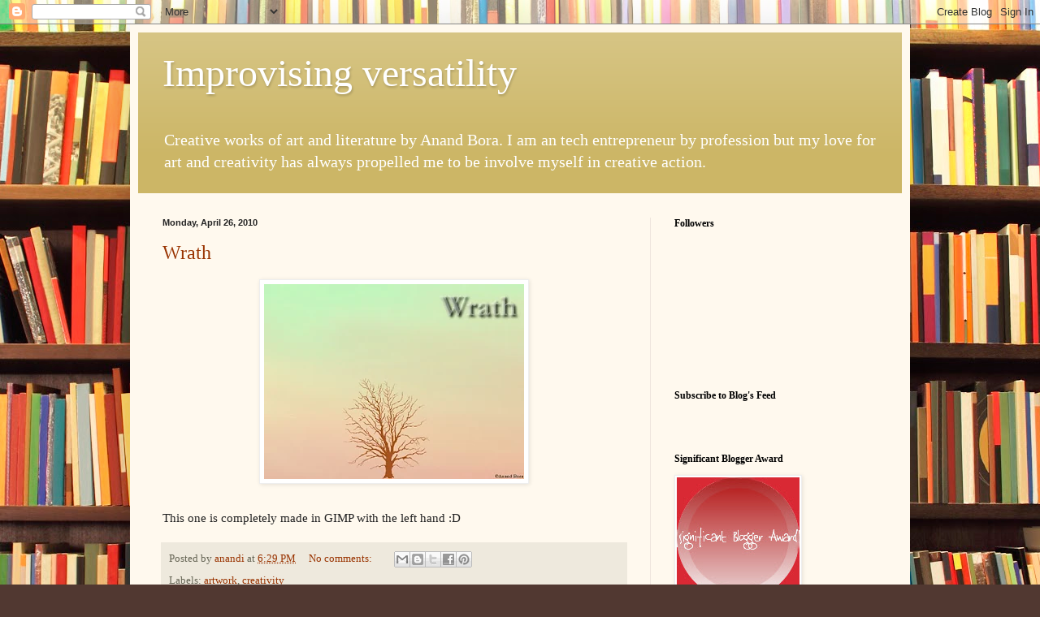

--- FILE ---
content_type: text/html; charset=UTF-8
request_url: https://anandbora.blogspot.com/2010/04/
body_size: 19993
content:
<!DOCTYPE html>
<html class='v2' dir='ltr' lang='en'>
<head>
<link href='https://www.blogger.com/static/v1/widgets/335934321-css_bundle_v2.css' rel='stylesheet' type='text/css'/>
<meta content='width=1100' name='viewport'/>
<meta content='text/html; charset=UTF-8' http-equiv='Content-Type'/>
<meta content='blogger' name='generator'/>
<link href='https://anandbora.blogspot.com/favicon.ico' rel='icon' type='image/x-icon'/>
<link href='https://anandbora.blogspot.com/2010/04/' rel='canonical'/>
<link rel="alternate" type="application/atom+xml" title="Improvising versatility - Atom" href="https://anandbora.blogspot.com/feeds/posts/default" />
<link rel="alternate" type="application/rss+xml" title="Improvising versatility - RSS" href="https://anandbora.blogspot.com/feeds/posts/default?alt=rss" />
<link rel="service.post" type="application/atom+xml" title="Improvising versatility - Atom" href="https://www.blogger.com/feeds/10954809/posts/default" />
<!--Can't find substitution for tag [blog.ieCssRetrofitLinks]-->
<meta content='https://anandbora.blogspot.com/2010/04/' property='og:url'/>
<meta content='Improvising versatility' property='og:title'/>
<meta content='Creative works of art and literature by Anand Bora. I am an tech entrepreneur by profession but my love for art and creativity has always propelled me to be involve myself in creative action.' property='og:description'/>
<title>Improvising versatility: April 2010</title>
<style id='page-skin-1' type='text/css'><!--
/*
-----------------------------------------------
Blogger Template Style
Name:     Simple
Designer: Blogger
URL:      www.blogger.com
----------------------------------------------- */
/* Content
----------------------------------------------- */
body {
font: normal normal 14px Georgia, Utopia, 'Palatino Linotype', Palatino, serif;
color: #222222;
background: #513831 url(//themes.googleusercontent.com/image?id=1KH22PlFqsiVYxboQNAoJjYmRbw5M4REHmdJbHT5M2x9zVMGrCqwSjZvaQW_A10KPc6Il) repeat scroll top center /* Credit: luoman (https://www.istockphoto.com/googleimages.php?id=11394138&amp;platform=blogger) */;
padding: 0 40px 40px 40px;
}
html body .region-inner {
min-width: 0;
max-width: 100%;
width: auto;
}
h2 {
font-size: 22px;
}
a:link {
text-decoration:none;
color: #993300;
}
a:visited {
text-decoration:none;
color: #888888;
}
a:hover {
text-decoration:underline;
color: #ff1900;
}
.body-fauxcolumn-outer .fauxcolumn-inner {
background: transparent none repeat scroll top left;
_background-image: none;
}
.body-fauxcolumn-outer .cap-top {
position: absolute;
z-index: 1;
height: 400px;
width: 100%;
}
.body-fauxcolumn-outer .cap-top .cap-left {
width: 100%;
background: transparent none repeat-x scroll top left;
_background-image: none;
}
.content-outer {
-moz-box-shadow: 0 0 40px rgba(0, 0, 0, .15);
-webkit-box-shadow: 0 0 5px rgba(0, 0, 0, .15);
-goog-ms-box-shadow: 0 0 10px #333333;
box-shadow: 0 0 40px rgba(0, 0, 0, .15);
margin-bottom: 1px;
}
.content-inner {
padding: 10px 10px;
}
.content-inner {
background-color: #fff9ee;
}
/* Header
----------------------------------------------- */
.header-outer {
background: #ccb666 url(https://resources.blogblog.com/blogblog/data/1kt/simple/gradients_light.png) repeat-x scroll 0 -400px;
_background-image: none;
}
.Header h1 {
font: normal normal 48px Georgia, Utopia, 'Palatino Linotype', Palatino, serif;
color: #ffffff;
text-shadow: 1px 2px 3px rgba(0, 0, 0, .2);
}
.Header h1 a {
color: #ffffff;
}
.Header .description {
font-size: 140%;
color: #ffffff;
}
.header-inner .Header .titlewrapper {
padding: 22px 30px;
}
.header-inner .Header .descriptionwrapper {
padding: 0 30px;
}
/* Tabs
----------------------------------------------- */
.tabs-inner .section:first-child {
border-top: 0 solid #eee5dd;
}
.tabs-inner .section:first-child ul {
margin-top: -0;
border-top: 0 solid #eee5dd;
border-left: 0 solid #eee5dd;
border-right: 0 solid #eee5dd;
}
.tabs-inner .widget ul {
background: #fff9ee none repeat-x scroll 0 -800px;
_background-image: none;
border-bottom: 1px solid #eee5dd;
margin-top: 0;
margin-left: -30px;
margin-right: -30px;
}
.tabs-inner .widget li a {
display: inline-block;
padding: .6em 1em;
font: normal normal 16px Georgia, Utopia, 'Palatino Linotype', Palatino, serif;
color: #998877;
border-left: 1px solid #fff9ee;
border-right: 1px solid #eee5dd;
}
.tabs-inner .widget li:first-child a {
border-left: none;
}
.tabs-inner .widget li.selected a, .tabs-inner .widget li a:hover {
color: #000000;
background-color: #fff9ee;
text-decoration: none;
}
/* Columns
----------------------------------------------- */
.main-outer {
border-top: 0 solid #eee5dd;
}
.fauxcolumn-left-outer .fauxcolumn-inner {
border-right: 1px solid #eee5dd;
}
.fauxcolumn-right-outer .fauxcolumn-inner {
border-left: 1px solid #eee5dd;
}
/* Headings
----------------------------------------------- */
div.widget > h2,
div.widget h2.title {
margin: 0 0 1em 0;
font: normal bold 12px Georgia, Utopia, 'Palatino Linotype', Palatino, serif;
color: #000000;
}
/* Widgets
----------------------------------------------- */
.widget .zippy {
color: #999999;
text-shadow: 2px 2px 1px rgba(0, 0, 0, .1);
}
.widget .popular-posts ul {
list-style: none;
}
/* Posts
----------------------------------------------- */
h2.date-header {
font: normal bold 11px Arial, Tahoma, Helvetica, FreeSans, sans-serif;
}
.date-header span {
background-color: transparent;
color: #222222;
padding: inherit;
letter-spacing: inherit;
margin: inherit;
}
.main-inner {
padding-top: 30px;
padding-bottom: 30px;
}
.main-inner .column-center-inner {
padding: 0 15px;
}
.main-inner .column-center-inner .section {
margin: 0 15px;
}
.post {
margin: 0 0 25px 0;
}
h3.post-title, .comments h4 {
font: normal normal 24px Georgia, Utopia, 'Palatino Linotype', Palatino, serif;
margin: .75em 0 0;
}
.post-body {
font-size: 110%;
line-height: 1.4;
position: relative;
}
.post-body img, .post-body .tr-caption-container, .Profile img, .Image img,
.BlogList .item-thumbnail img {
padding: 2px;
background: #ffffff;
border: 1px solid #eeeeee;
-moz-box-shadow: 1px 1px 5px rgba(0, 0, 0, .1);
-webkit-box-shadow: 1px 1px 5px rgba(0, 0, 0, .1);
box-shadow: 1px 1px 5px rgba(0, 0, 0, .1);
}
.post-body img, .post-body .tr-caption-container {
padding: 5px;
}
.post-body .tr-caption-container {
color: #222222;
}
.post-body .tr-caption-container img {
padding: 0;
background: transparent;
border: none;
-moz-box-shadow: 0 0 0 rgba(0, 0, 0, .1);
-webkit-box-shadow: 0 0 0 rgba(0, 0, 0, .1);
box-shadow: 0 0 0 rgba(0, 0, 0, .1);
}
.post-header {
margin: 0 0 1.5em;
line-height: 1.6;
font-size: 90%;
}
.post-footer {
margin: 20px -2px 0;
padding: 5px 10px;
color: #666555;
background-color: #eee9dd;
border-bottom: 1px solid #eeeeee;
line-height: 1.6;
font-size: 90%;
}
#comments .comment-author {
padding-top: 1.5em;
border-top: 1px solid #eee5dd;
background-position: 0 1.5em;
}
#comments .comment-author:first-child {
padding-top: 0;
border-top: none;
}
.avatar-image-container {
margin: .2em 0 0;
}
#comments .avatar-image-container img {
border: 1px solid #eeeeee;
}
/* Comments
----------------------------------------------- */
.comments .comments-content .icon.blog-author {
background-repeat: no-repeat;
background-image: url([data-uri]);
}
.comments .comments-content .loadmore a {
border-top: 1px solid #999999;
border-bottom: 1px solid #999999;
}
.comments .comment-thread.inline-thread {
background-color: #eee9dd;
}
.comments .continue {
border-top: 2px solid #999999;
}
/* Accents
---------------------------------------------- */
.section-columns td.columns-cell {
border-left: 1px solid #eee5dd;
}
.blog-pager {
background: transparent none no-repeat scroll top center;
}
.blog-pager-older-link, .home-link,
.blog-pager-newer-link {
background-color: #fff9ee;
padding: 5px;
}
.footer-outer {
border-top: 0 dashed #bbbbbb;
}
/* Mobile
----------------------------------------------- */
body.mobile  {
background-size: auto;
}
.mobile .body-fauxcolumn-outer {
background: transparent none repeat scroll top left;
}
.mobile .body-fauxcolumn-outer .cap-top {
background-size: 100% auto;
}
.mobile .content-outer {
-webkit-box-shadow: 0 0 3px rgba(0, 0, 0, .15);
box-shadow: 0 0 3px rgba(0, 0, 0, .15);
}
.mobile .tabs-inner .widget ul {
margin-left: 0;
margin-right: 0;
}
.mobile .post {
margin: 0;
}
.mobile .main-inner .column-center-inner .section {
margin: 0;
}
.mobile .date-header span {
padding: 0.1em 10px;
margin: 0 -10px;
}
.mobile h3.post-title {
margin: 0;
}
.mobile .blog-pager {
background: transparent none no-repeat scroll top center;
}
.mobile .footer-outer {
border-top: none;
}
.mobile .main-inner, .mobile .footer-inner {
background-color: #fff9ee;
}
.mobile-index-contents {
color: #222222;
}
.mobile-link-button {
background-color: #993300;
}
.mobile-link-button a:link, .mobile-link-button a:visited {
color: #ffffff;
}
.mobile .tabs-inner .section:first-child {
border-top: none;
}
.mobile .tabs-inner .PageList .widget-content {
background-color: #fff9ee;
color: #000000;
border-top: 1px solid #eee5dd;
border-bottom: 1px solid #eee5dd;
}
.mobile .tabs-inner .PageList .widget-content .pagelist-arrow {
border-left: 1px solid #eee5dd;
}

--></style>
<style id='template-skin-1' type='text/css'><!--
body {
min-width: 960px;
}
.content-outer, .content-fauxcolumn-outer, .region-inner {
min-width: 960px;
max-width: 960px;
_width: 960px;
}
.main-inner .columns {
padding-left: 0;
padding-right: 310px;
}
.main-inner .fauxcolumn-center-outer {
left: 0;
right: 310px;
/* IE6 does not respect left and right together */
_width: expression(this.parentNode.offsetWidth -
parseInt("0") -
parseInt("310px") + 'px');
}
.main-inner .fauxcolumn-left-outer {
width: 0;
}
.main-inner .fauxcolumn-right-outer {
width: 310px;
}
.main-inner .column-left-outer {
width: 0;
right: 100%;
margin-left: -0;
}
.main-inner .column-right-outer {
width: 310px;
margin-right: -310px;
}
#layout {
min-width: 0;
}
#layout .content-outer {
min-width: 0;
width: 800px;
}
#layout .region-inner {
min-width: 0;
width: auto;
}
body#layout div.add_widget {
padding: 8px;
}
body#layout div.add_widget a {
margin-left: 32px;
}
--></style>
<style>
    body {background-image:url(\/\/themes.googleusercontent.com\/image?id=1KH22PlFqsiVYxboQNAoJjYmRbw5M4REHmdJbHT5M2x9zVMGrCqwSjZvaQW_A10KPc6Il);}
    
@media (max-width: 200px) { body {background-image:url(\/\/themes.googleusercontent.com\/image?id=1KH22PlFqsiVYxboQNAoJjYmRbw5M4REHmdJbHT5M2x9zVMGrCqwSjZvaQW_A10KPc6Il&options=w200);}}
@media (max-width: 400px) and (min-width: 201px) { body {background-image:url(\/\/themes.googleusercontent.com\/image?id=1KH22PlFqsiVYxboQNAoJjYmRbw5M4REHmdJbHT5M2x9zVMGrCqwSjZvaQW_A10KPc6Il&options=w400);}}
@media (max-width: 800px) and (min-width: 401px) { body {background-image:url(\/\/themes.googleusercontent.com\/image?id=1KH22PlFqsiVYxboQNAoJjYmRbw5M4REHmdJbHT5M2x9zVMGrCqwSjZvaQW_A10KPc6Il&options=w800);}}
@media (max-width: 1200px) and (min-width: 801px) { body {background-image:url(\/\/themes.googleusercontent.com\/image?id=1KH22PlFqsiVYxboQNAoJjYmRbw5M4REHmdJbHT5M2x9zVMGrCqwSjZvaQW_A10KPc6Il&options=w1200);}}
/* Last tag covers anything over one higher than the previous max-size cap. */
@media (min-width: 1201px) { body {background-image:url(\/\/themes.googleusercontent.com\/image?id=1KH22PlFqsiVYxboQNAoJjYmRbw5M4REHmdJbHT5M2x9zVMGrCqwSjZvaQW_A10KPc6Il&options=w1600);}}
  </style>
<!-- Google tag (gtag.js) -->
<script async='true' src='https://www.googletagmanager.com/gtag/js?id=G-ZP10TCFHB9'></script>
<script>
        window.dataLayer = window.dataLayer || [];
        function gtag(){dataLayer.push(arguments);}
        gtag('js', new Date());
        gtag('config', 'G-ZP10TCFHB9');
      </script>
<link href='https://www.blogger.com/dyn-css/authorization.css?targetBlogID=10954809&amp;zx=6c62f0fd-7077-46b9-a20e-756b861bc81d' media='none' onload='if(media!=&#39;all&#39;)media=&#39;all&#39;' rel='stylesheet'/><noscript><link href='https://www.blogger.com/dyn-css/authorization.css?targetBlogID=10954809&amp;zx=6c62f0fd-7077-46b9-a20e-756b861bc81d' rel='stylesheet'/></noscript>
<meta name='google-adsense-platform-account' content='ca-host-pub-1556223355139109'/>
<meta name='google-adsense-platform-domain' content='blogspot.com'/>

<script async src="https://pagead2.googlesyndication.com/pagead/js/adsbygoogle.js?client=ca-pub-5229276009013062&host=ca-host-pub-1556223355139109" crossorigin="anonymous"></script>

<!-- data-ad-client=ca-pub-5229276009013062 -->

</head>
<body class='loading variant-literate'>
<div class='navbar section' id='navbar' name='Navbar'><div class='widget Navbar' data-version='1' id='Navbar1'><script type="text/javascript">
    function setAttributeOnload(object, attribute, val) {
      if(window.addEventListener) {
        window.addEventListener('load',
          function(){ object[attribute] = val; }, false);
      } else {
        window.attachEvent('onload', function(){ object[attribute] = val; });
      }
    }
  </script>
<div id="navbar-iframe-container"></div>
<script type="text/javascript" src="https://apis.google.com/js/platform.js"></script>
<script type="text/javascript">
      gapi.load("gapi.iframes:gapi.iframes.style.bubble", function() {
        if (gapi.iframes && gapi.iframes.getContext) {
          gapi.iframes.getContext().openChild({
              url: 'https://www.blogger.com/navbar/10954809?origin\x3dhttps://anandbora.blogspot.com',
              where: document.getElementById("navbar-iframe-container"),
              id: "navbar-iframe"
          });
        }
      });
    </script><script type="text/javascript">
(function() {
var script = document.createElement('script');
script.type = 'text/javascript';
script.src = '//pagead2.googlesyndication.com/pagead/js/google_top_exp.js';
var head = document.getElementsByTagName('head')[0];
if (head) {
head.appendChild(script);
}})();
</script>
</div></div>
<div class='body-fauxcolumns'>
<div class='fauxcolumn-outer body-fauxcolumn-outer'>
<div class='cap-top'>
<div class='cap-left'></div>
<div class='cap-right'></div>
</div>
<div class='fauxborder-left'>
<div class='fauxborder-right'></div>
<div class='fauxcolumn-inner'>
</div>
</div>
<div class='cap-bottom'>
<div class='cap-left'></div>
<div class='cap-right'></div>
</div>
</div>
</div>
<div class='content'>
<div class='content-fauxcolumns'>
<div class='fauxcolumn-outer content-fauxcolumn-outer'>
<div class='cap-top'>
<div class='cap-left'></div>
<div class='cap-right'></div>
</div>
<div class='fauxborder-left'>
<div class='fauxborder-right'></div>
<div class='fauxcolumn-inner'>
</div>
</div>
<div class='cap-bottom'>
<div class='cap-left'></div>
<div class='cap-right'></div>
</div>
</div>
</div>
<div class='content-outer'>
<div class='content-cap-top cap-top'>
<div class='cap-left'></div>
<div class='cap-right'></div>
</div>
<div class='fauxborder-left content-fauxborder-left'>
<div class='fauxborder-right content-fauxborder-right'></div>
<div class='content-inner'>
<header>
<div class='header-outer'>
<div class='header-cap-top cap-top'>
<div class='cap-left'></div>
<div class='cap-right'></div>
</div>
<div class='fauxborder-left header-fauxborder-left'>
<div class='fauxborder-right header-fauxborder-right'></div>
<div class='region-inner header-inner'>
<div class='header section' id='header' name='Header'><div class='widget Header' data-version='1' id='Header1'>
<div id='header-inner'>
<div class='titlewrapper'>
<h1 class='title'>
<a href='https://anandbora.blogspot.com/'>
Improvising versatility
</a>
</h1>
</div>
<div class='descriptionwrapper'>
<p class='description'><span>Creative works of art and literature by Anand Bora. I am an tech entrepreneur by profession but my love for art and creativity has always propelled me to be involve myself in creative action.</span></p>
</div>
</div>
</div></div>
</div>
</div>
<div class='header-cap-bottom cap-bottom'>
<div class='cap-left'></div>
<div class='cap-right'></div>
</div>
</div>
</header>
<div class='tabs-outer'>
<div class='tabs-cap-top cap-top'>
<div class='cap-left'></div>
<div class='cap-right'></div>
</div>
<div class='fauxborder-left tabs-fauxborder-left'>
<div class='fauxborder-right tabs-fauxborder-right'></div>
<div class='region-inner tabs-inner'>
<div class='tabs no-items section' id='crosscol' name='Cross-Column'></div>
<div class='tabs no-items section' id='crosscol-overflow' name='Cross-Column 2'></div>
</div>
</div>
<div class='tabs-cap-bottom cap-bottom'>
<div class='cap-left'></div>
<div class='cap-right'></div>
</div>
</div>
<div class='main-outer'>
<div class='main-cap-top cap-top'>
<div class='cap-left'></div>
<div class='cap-right'></div>
</div>
<div class='fauxborder-left main-fauxborder-left'>
<div class='fauxborder-right main-fauxborder-right'></div>
<div class='region-inner main-inner'>
<div class='columns fauxcolumns'>
<div class='fauxcolumn-outer fauxcolumn-center-outer'>
<div class='cap-top'>
<div class='cap-left'></div>
<div class='cap-right'></div>
</div>
<div class='fauxborder-left'>
<div class='fauxborder-right'></div>
<div class='fauxcolumn-inner'>
</div>
</div>
<div class='cap-bottom'>
<div class='cap-left'></div>
<div class='cap-right'></div>
</div>
</div>
<div class='fauxcolumn-outer fauxcolumn-left-outer'>
<div class='cap-top'>
<div class='cap-left'></div>
<div class='cap-right'></div>
</div>
<div class='fauxborder-left'>
<div class='fauxborder-right'></div>
<div class='fauxcolumn-inner'>
</div>
</div>
<div class='cap-bottom'>
<div class='cap-left'></div>
<div class='cap-right'></div>
</div>
</div>
<div class='fauxcolumn-outer fauxcolumn-right-outer'>
<div class='cap-top'>
<div class='cap-left'></div>
<div class='cap-right'></div>
</div>
<div class='fauxborder-left'>
<div class='fauxborder-right'></div>
<div class='fauxcolumn-inner'>
</div>
</div>
<div class='cap-bottom'>
<div class='cap-left'></div>
<div class='cap-right'></div>
</div>
</div>
<!-- corrects IE6 width calculation -->
<div class='columns-inner'>
<div class='column-center-outer'>
<div class='column-center-inner'>
<div class='main section' id='main' name='Main'><div class='widget Blog' data-version='1' id='Blog1'>
<div class='blog-posts hfeed'>

          <div class="date-outer">
        
<h2 class='date-header'><span>Monday, April 26, 2010</span></h2>

          <div class="date-posts">
        
<div class='post-outer'>
<div class='post hentry uncustomized-post-template' itemprop='blogPost' itemscope='itemscope' itemtype='http://schema.org/BlogPosting'>
<meta content='https://blogger.googleusercontent.com/img/b/R29vZ2xl/AVvXsEjid7YgwzXoZ2LVE0Ab5TauqrpGR4TKyIie9CU8dvb87y9SOQFvZg3L56k7QFVEAImdUe-jO3MeSRDV3Sbvs1hmqrycBw-OXMEgEo08O-FIeaJAcUofQtHWOShLEE2IcWFP71Xhgg/s320/wrath.jpg' itemprop='image_url'/>
<meta content='10954809' itemprop='blogId'/>
<meta content='3922424220885997661' itemprop='postId'/>
<a name='3922424220885997661'></a>
<h3 class='post-title entry-title' itemprop='name'>
<a href='https://anandbora.blogspot.com/2010/04/wrath.html'>Wrath</a>
</h3>
<div class='post-header'>
<div class='post-header-line-1'></div>
</div>
<div class='post-body entry-content' id='post-body-3922424220885997661' itemprop='description articleBody'>
<a href="https://blogger.googleusercontent.com/img/b/R29vZ2xl/AVvXsEjid7YgwzXoZ2LVE0Ab5TauqrpGR4TKyIie9CU8dvb87y9SOQFvZg3L56k7QFVEAImdUe-jO3MeSRDV3Sbvs1hmqrycBw-OXMEgEo08O-FIeaJAcUofQtHWOShLEE2IcWFP71Xhgg/s1600/wrath.jpg" onblur="try {parent.deselectBloggerImageGracefully();} catch(e) {}"><img alt="" border="0" id="BLOGGER_PHOTO_ID_5464430202542102930" loading="lazy" src="https://blogger.googleusercontent.com/img/b/R29vZ2xl/AVvXsEjid7YgwzXoZ2LVE0Ab5TauqrpGR4TKyIie9CU8dvb87y9SOQFvZg3L56k7QFVEAImdUe-jO3MeSRDV3Sbvs1hmqrycBw-OXMEgEo08O-FIeaJAcUofQtHWOShLEE2IcWFP71Xhgg/s320-rw/wrath.jpg" style="display: block; margin: 0px auto 10px; text-align: center; cursor: pointer; width: 320px; height: 240px;" /></a><br />This one is completely made in GIMP with the left hand :D
<div style='clear: both;'></div>
</div>
<div class='post-footer'>
<div class='post-footer-line post-footer-line-1'>
<span class='post-author vcard'>
Posted by
<span class='fn' itemprop='author' itemscope='itemscope' itemtype='http://schema.org/Person'>
<meta content='https://www.blogger.com/profile/05386666805811804622' itemprop='url'/>
<a class='g-profile' href='https://www.blogger.com/profile/05386666805811804622' rel='author' title='author profile'>
<span itemprop='name'>anandi</span>
</a>
</span>
</span>
<span class='post-timestamp'>
at
<meta content='https://anandbora.blogspot.com/2010/04/wrath.html' itemprop='url'/>
<a class='timestamp-link' href='https://anandbora.blogspot.com/2010/04/wrath.html' rel='bookmark' title='permanent link'><abbr class='published' itemprop='datePublished' title='2010-04-26T18:29:00+05:30'>6:29 PM</abbr></a>
</span>
<span class='post-comment-link'>
<a class='comment-link' href='https://www.blogger.com/comment/fullpage/post/10954809/3922424220885997661' onclick=''>
No comments:
  </a>
</span>
<span class='post-icons'>
</span>
<div class='post-share-buttons goog-inline-block'>
<a class='goog-inline-block share-button sb-email' href='https://www.blogger.com/share-post.g?blogID=10954809&postID=3922424220885997661&target=email' target='_blank' title='Email This'><span class='share-button-link-text'>Email This</span></a><a class='goog-inline-block share-button sb-blog' href='https://www.blogger.com/share-post.g?blogID=10954809&postID=3922424220885997661&target=blog' onclick='window.open(this.href, "_blank", "height=270,width=475"); return false;' target='_blank' title='BlogThis!'><span class='share-button-link-text'>BlogThis!</span></a><a class='goog-inline-block share-button sb-twitter' href='https://www.blogger.com/share-post.g?blogID=10954809&postID=3922424220885997661&target=twitter' target='_blank' title='Share to X'><span class='share-button-link-text'>Share to X</span></a><a class='goog-inline-block share-button sb-facebook' href='https://www.blogger.com/share-post.g?blogID=10954809&postID=3922424220885997661&target=facebook' onclick='window.open(this.href, "_blank", "height=430,width=640"); return false;' target='_blank' title='Share to Facebook'><span class='share-button-link-text'>Share to Facebook</span></a><a class='goog-inline-block share-button sb-pinterest' href='https://www.blogger.com/share-post.g?blogID=10954809&postID=3922424220885997661&target=pinterest' target='_blank' title='Share to Pinterest'><span class='share-button-link-text'>Share to Pinterest</span></a>
</div>
</div>
<div class='post-footer-line post-footer-line-2'>
<span class='post-labels'>
Labels:
<a href='https://anandbora.blogspot.com/search/label/artwork' rel='tag'>artwork</a>,
<a href='https://anandbora.blogspot.com/search/label/creativity' rel='tag'>creativity</a>
</span>
</div>
<div class='post-footer-line post-footer-line-3'>
<span class='post-location'>
</span>
</div>
</div>
</div>
</div>
<div class='post-outer'>
<div class='post hentry uncustomized-post-template' itemprop='blogPost' itemscope='itemscope' itemtype='http://schema.org/BlogPosting'>
<meta content='https://blogger.googleusercontent.com/img/b/R29vZ2xl/AVvXsEih6wsAsZbk6vGF92YXOYRP_W1JjWkCE3ucESIdn2MEW3CzM1nkc5A_fs1pNM6T4RJFCEIzOv0V6LTbAfCQoGQusKlLKNxNyrdzDigTF2zw_1HT8mfrxd2cyTnihla89PgTLa9qqA/s320/prakriti.jpg' itemprop='image_url'/>
<meta content='10954809' itemprop='blogId'/>
<meta content='5413339227633197408' itemprop='postId'/>
<a name='5413339227633197408'></a>
<h3 class='post-title entry-title' itemprop='name'>
<a href='https://anandbora.blogspot.com/2010/04/prakriti-nature.html'>Prakriti - The Nature</a>
</h3>
<div class='post-header'>
<div class='post-header-line-1'></div>
</div>
<div class='post-body entry-content' id='post-body-5413339227633197408' itemprop='description articleBody'>
<a href="https://blogger.googleusercontent.com/img/b/R29vZ2xl/AVvXsEih6wsAsZbk6vGF92YXOYRP_W1JjWkCE3ucESIdn2MEW3CzM1nkc5A_fs1pNM6T4RJFCEIzOv0V6LTbAfCQoGQusKlLKNxNyrdzDigTF2zw_1HT8mfrxd2cyTnihla89PgTLa9qqA/s1600/prakriti.jpg"><img alt="" border="0" id="BLOGGER_PHOTO_ID_5464421011805566226" loading="lazy" src="https://blogger.googleusercontent.com/img/b/R29vZ2xl/AVvXsEih6wsAsZbk6vGF92YXOYRP_W1JjWkCE3ucESIdn2MEW3CzM1nkc5A_fs1pNM6T4RJFCEIzOv0V6LTbAfCQoGQusKlLKNxNyrdzDigTF2zw_1HT8mfrxd2cyTnihla89PgTLa9qqA/s320-rw/prakriti.jpg" style="TEXT-ALIGN: center; MARGIN: 0px auto 10px; WIDTH: 320px; DISPLAY: block; HEIGHT: 240px; CURSOR: hand" /></a><br /><div></div>
<div style='clear: both;'></div>
</div>
<div class='post-footer'>
<div class='post-footer-line post-footer-line-1'>
<span class='post-author vcard'>
Posted by
<span class='fn' itemprop='author' itemscope='itemscope' itemtype='http://schema.org/Person'>
<meta content='https://www.blogger.com/profile/05386666805811804622' itemprop='url'/>
<a class='g-profile' href='https://www.blogger.com/profile/05386666805811804622' rel='author' title='author profile'>
<span itemprop='name'>anandi</span>
</a>
</span>
</span>
<span class='post-timestamp'>
at
<meta content='https://anandbora.blogspot.com/2010/04/prakriti-nature.html' itemprop='url'/>
<a class='timestamp-link' href='https://anandbora.blogspot.com/2010/04/prakriti-nature.html' rel='bookmark' title='permanent link'><abbr class='published' itemprop='datePublished' title='2010-04-26T17:53:00+05:30'>5:53 PM</abbr></a>
</span>
<span class='post-comment-link'>
<a class='comment-link' href='https://www.blogger.com/comment/fullpage/post/10954809/5413339227633197408' onclick=''>
No comments:
  </a>
</span>
<span class='post-icons'>
</span>
<div class='post-share-buttons goog-inline-block'>
<a class='goog-inline-block share-button sb-email' href='https://www.blogger.com/share-post.g?blogID=10954809&postID=5413339227633197408&target=email' target='_blank' title='Email This'><span class='share-button-link-text'>Email This</span></a><a class='goog-inline-block share-button sb-blog' href='https://www.blogger.com/share-post.g?blogID=10954809&postID=5413339227633197408&target=blog' onclick='window.open(this.href, "_blank", "height=270,width=475"); return false;' target='_blank' title='BlogThis!'><span class='share-button-link-text'>BlogThis!</span></a><a class='goog-inline-block share-button sb-twitter' href='https://www.blogger.com/share-post.g?blogID=10954809&postID=5413339227633197408&target=twitter' target='_blank' title='Share to X'><span class='share-button-link-text'>Share to X</span></a><a class='goog-inline-block share-button sb-facebook' href='https://www.blogger.com/share-post.g?blogID=10954809&postID=5413339227633197408&target=facebook' onclick='window.open(this.href, "_blank", "height=430,width=640"); return false;' target='_blank' title='Share to Facebook'><span class='share-button-link-text'>Share to Facebook</span></a><a class='goog-inline-block share-button sb-pinterest' href='https://www.blogger.com/share-post.g?blogID=10954809&postID=5413339227633197408&target=pinterest' target='_blank' title='Share to Pinterest'><span class='share-button-link-text'>Share to Pinterest</span></a>
</div>
</div>
<div class='post-footer-line post-footer-line-2'>
<span class='post-labels'>
Labels:
<a href='https://anandbora.blogspot.com/search/label/artwork' rel='tag'>artwork</a>,
<a href='https://anandbora.blogspot.com/search/label/creativity' rel='tag'>creativity</a>
</span>
</div>
<div class='post-footer-line post-footer-line-3'>
<span class='post-location'>
</span>
</div>
</div>
</div>
</div>

          </div></div>
        

          <div class="date-outer">
        
<h2 class='date-header'><span>Saturday, April 24, 2010</span></h2>

          <div class="date-posts">
        
<div class='post-outer'>
<div class='post hentry uncustomized-post-template' itemprop='blogPost' itemscope='itemscope' itemtype='http://schema.org/BlogPosting'>
<meta content='https://blogger.googleusercontent.com/img/b/R29vZ2xl/AVvXsEiqIOo8Tf5TgElZRiyjbm_f_vjVXN2_Rzn7QjqN3c0Z2LiAuewlhJWXKIO5mfEHn7LQ1yMs9khSBd4aZoYCkRD0caA2JvMiR0a1JtLqplaq79P8JHvEgSAfP3-l-_z3EPXevo2gDA/s320/om.jpg' itemprop='image_url'/>
<meta content='10954809' itemprop='blogId'/>
<meta content='4811583143736911898' itemprop='postId'/>
<a name='4811583143736911898'></a>
<h3 class='post-title entry-title' itemprop='name'>
<a href='https://anandbora.blogspot.com/2010/04/om.html'>Om!</a>
</h3>
<div class='post-header'>
<div class='post-header-line-1'></div>
</div>
<div class='post-body entry-content' id='post-body-4811583143736911898' itemprop='description articleBody'>
<a href="https://blogger.googleusercontent.com/img/b/R29vZ2xl/AVvXsEiqIOo8Tf5TgElZRiyjbm_f_vjVXN2_Rzn7QjqN3c0Z2LiAuewlhJWXKIO5mfEHn7LQ1yMs9khSBd4aZoYCkRD0caA2JvMiR0a1JtLqplaq79P8JHvEgSAfP3-l-_z3EPXevo2gDA/s1600/om.jpg" onblur="try {parent.deselectBloggerImageGracefully();} catch(e) {}"><img alt="" border="0" id="BLOGGER_PHOTO_ID_5463771638530752434" loading="lazy" src="https://blogger.googleusercontent.com/img/b/R29vZ2xl/AVvXsEiqIOo8Tf5TgElZRiyjbm_f_vjVXN2_Rzn7QjqN3c0Z2LiAuewlhJWXKIO5mfEHn7LQ1yMs9khSBd4aZoYCkRD0caA2JvMiR0a1JtLqplaq79P8JHvEgSAfP3-l-_z3EPXevo2gDA/s320-rw/om.jpg" style="display: block; margin: 0px auto 10px; text-align: center; cursor: pointer; width: 320px; height: 240px;" /></a>
<div style='clear: both;'></div>
</div>
<div class='post-footer'>
<div class='post-footer-line post-footer-line-1'>
<span class='post-author vcard'>
Posted by
<span class='fn' itemprop='author' itemscope='itemscope' itemtype='http://schema.org/Person'>
<meta content='https://www.blogger.com/profile/05386666805811804622' itemprop='url'/>
<a class='g-profile' href='https://www.blogger.com/profile/05386666805811804622' rel='author' title='author profile'>
<span itemprop='name'>anandi</span>
</a>
</span>
</span>
<span class='post-timestamp'>
at
<meta content='https://anandbora.blogspot.com/2010/04/om.html' itemprop='url'/>
<a class='timestamp-link' href='https://anandbora.blogspot.com/2010/04/om.html' rel='bookmark' title='permanent link'><abbr class='published' itemprop='datePublished' title='2010-04-24T23:54:00+05:30'>11:54 PM</abbr></a>
</span>
<span class='post-comment-link'>
<a class='comment-link' href='https://www.blogger.com/comment/fullpage/post/10954809/4811583143736911898' onclick=''>
No comments:
  </a>
</span>
<span class='post-icons'>
</span>
<div class='post-share-buttons goog-inline-block'>
<a class='goog-inline-block share-button sb-email' href='https://www.blogger.com/share-post.g?blogID=10954809&postID=4811583143736911898&target=email' target='_blank' title='Email This'><span class='share-button-link-text'>Email This</span></a><a class='goog-inline-block share-button sb-blog' href='https://www.blogger.com/share-post.g?blogID=10954809&postID=4811583143736911898&target=blog' onclick='window.open(this.href, "_blank", "height=270,width=475"); return false;' target='_blank' title='BlogThis!'><span class='share-button-link-text'>BlogThis!</span></a><a class='goog-inline-block share-button sb-twitter' href='https://www.blogger.com/share-post.g?blogID=10954809&postID=4811583143736911898&target=twitter' target='_blank' title='Share to X'><span class='share-button-link-text'>Share to X</span></a><a class='goog-inline-block share-button sb-facebook' href='https://www.blogger.com/share-post.g?blogID=10954809&postID=4811583143736911898&target=facebook' onclick='window.open(this.href, "_blank", "height=430,width=640"); return false;' target='_blank' title='Share to Facebook'><span class='share-button-link-text'>Share to Facebook</span></a><a class='goog-inline-block share-button sb-pinterest' href='https://www.blogger.com/share-post.g?blogID=10954809&postID=4811583143736911898&target=pinterest' target='_blank' title='Share to Pinterest'><span class='share-button-link-text'>Share to Pinterest</span></a>
</div>
</div>
<div class='post-footer-line post-footer-line-2'>
<span class='post-labels'>
Labels:
<a href='https://anandbora.blogspot.com/search/label/artwork' rel='tag'>artwork</a>,
<a href='https://anandbora.blogspot.com/search/label/creativity' rel='tag'>creativity</a>
</span>
</div>
<div class='post-footer-line post-footer-line-3'>
<span class='post-location'>
</span>
</div>
</div>
</div>
</div>

          </div></div>
        

          <div class="date-outer">
        
<h2 class='date-header'><span>Thursday, April 22, 2010</span></h2>

          <div class="date-posts">
        
<div class='post-outer'>
<div class='post hentry uncustomized-post-template' itemprop='blogPost' itemscope='itemscope' itemtype='http://schema.org/BlogPosting'>
<meta content='https://blogger.googleusercontent.com/img/b/R29vZ2xl/AVvXsEg4FA6kEMOBqlx2cUQqLFszc8ocH5Gym2qAN59NVcQ78_twN-DsOPHxxWg2ApExu08gDQ6eWqY1O3pYBvYMgobGNKASZ0x2HJfaPE7Z5_6Z0wUocZdo83aprgQAdBOn9QGK0PbY4A/s320/earth-day.jpg' itemprop='image_url'/>
<meta content='10954809' itemprop='blogId'/>
<meta content='8640553433242942365' itemprop='postId'/>
<a name='8640553433242942365'></a>
<h3 class='post-title entry-title' itemprop='name'>
<a href='https://anandbora.blogspot.com/2010/04/happy-earth-day.html'>Happy Earth Day</a>
</h3>
<div class='post-header'>
<div class='post-header-line-1'></div>
</div>
<div class='post-body entry-content' id='post-body-8640553433242942365' itemprop='description articleBody'>
<a href="https://blogger.googleusercontent.com/img/b/R29vZ2xl/AVvXsEg4FA6kEMOBqlx2cUQqLFszc8ocH5Gym2qAN59NVcQ78_twN-DsOPHxxWg2ApExu08gDQ6eWqY1O3pYBvYMgobGNKASZ0x2HJfaPE7Z5_6Z0wUocZdo83aprgQAdBOn9QGK0PbY4A/s1600/earth-day.jpg" onblur="try {parent.deselectBloggerImageGracefully();} catch(e) {}"><img alt="" border="0" id="BLOGGER_PHOTO_ID_5462823707696759778" loading="lazy" src="https://blogger.googleusercontent.com/img/b/R29vZ2xl/AVvXsEg4FA6kEMOBqlx2cUQqLFszc8ocH5Gym2qAN59NVcQ78_twN-DsOPHxxWg2ApExu08gDQ6eWqY1O3pYBvYMgobGNKASZ0x2HJfaPE7Z5_6Z0wUocZdo83aprgQAdBOn9QGK0PbY4A/s320-rw/earth-day.jpg" style="display: block; margin: 0px auto 10px; text-align: center; cursor: pointer; width: 320px; height: 240px;" /></a>
<div style='clear: both;'></div>
</div>
<div class='post-footer'>
<div class='post-footer-line post-footer-line-1'>
<span class='post-author vcard'>
Posted by
<span class='fn' itemprop='author' itemscope='itemscope' itemtype='http://schema.org/Person'>
<meta content='https://www.blogger.com/profile/05386666805811804622' itemprop='url'/>
<a class='g-profile' href='https://www.blogger.com/profile/05386666805811804622' rel='author' title='author profile'>
<span itemprop='name'>anandi</span>
</a>
</span>
</span>
<span class='post-timestamp'>
at
<meta content='https://anandbora.blogspot.com/2010/04/happy-earth-day.html' itemprop='url'/>
<a class='timestamp-link' href='https://anandbora.blogspot.com/2010/04/happy-earth-day.html' rel='bookmark' title='permanent link'><abbr class='published' itemprop='datePublished' title='2010-04-22T10:35:00+05:30'>10:35 AM</abbr></a>
</span>
<span class='post-comment-link'>
<a class='comment-link' href='https://www.blogger.com/comment/fullpage/post/10954809/8640553433242942365' onclick=''>
No comments:
  </a>
</span>
<span class='post-icons'>
</span>
<div class='post-share-buttons goog-inline-block'>
<a class='goog-inline-block share-button sb-email' href='https://www.blogger.com/share-post.g?blogID=10954809&postID=8640553433242942365&target=email' target='_blank' title='Email This'><span class='share-button-link-text'>Email This</span></a><a class='goog-inline-block share-button sb-blog' href='https://www.blogger.com/share-post.g?blogID=10954809&postID=8640553433242942365&target=blog' onclick='window.open(this.href, "_blank", "height=270,width=475"); return false;' target='_blank' title='BlogThis!'><span class='share-button-link-text'>BlogThis!</span></a><a class='goog-inline-block share-button sb-twitter' href='https://www.blogger.com/share-post.g?blogID=10954809&postID=8640553433242942365&target=twitter' target='_blank' title='Share to X'><span class='share-button-link-text'>Share to X</span></a><a class='goog-inline-block share-button sb-facebook' href='https://www.blogger.com/share-post.g?blogID=10954809&postID=8640553433242942365&target=facebook' onclick='window.open(this.href, "_blank", "height=430,width=640"); return false;' target='_blank' title='Share to Facebook'><span class='share-button-link-text'>Share to Facebook</span></a><a class='goog-inline-block share-button sb-pinterest' href='https://www.blogger.com/share-post.g?blogID=10954809&postID=8640553433242942365&target=pinterest' target='_blank' title='Share to Pinterest'><span class='share-button-link-text'>Share to Pinterest</span></a>
</div>
</div>
<div class='post-footer-line post-footer-line-2'>
<span class='post-labels'>
Labels:
<a href='https://anandbora.blogspot.com/search/label/artwork' rel='tag'>artwork</a>,
<a href='https://anandbora.blogspot.com/search/label/creativity' rel='tag'>creativity</a>,
<a href='https://anandbora.blogspot.com/search/label/event' rel='tag'>event</a>
</span>
</div>
<div class='post-footer-line post-footer-line-3'>
<span class='post-location'>
</span>
</div>
</div>
</div>
</div>

          </div></div>
        

          <div class="date-outer">
        
<h2 class='date-header'><span>Tuesday, April 20, 2010</span></h2>

          <div class="date-posts">
        
<div class='post-outer'>
<div class='post hentry uncustomized-post-template' itemprop='blogPost' itemscope='itemscope' itemtype='http://schema.org/BlogPosting'>
<meta content='10954809' itemprop='blogId'/>
<meta content='7826630401739327923' itemprop='postId'/>
<a name='7826630401739327923'></a>
<h3 class='post-title entry-title' itemprop='name'>
<a href='https://anandbora.blogspot.com/2010/04/my-name-is-gauhar-khan.html'>My name is Gauhar Khan</a>
</h3>
<div class='post-header'>
<div class='post-header-line-1'></div>
</div>
<div class='post-body entry-content' id='post-body-7826630401739327923' itemprop='description articleBody'>
Congratulations to Vikram Sampath. I was pleased to see this article on <a href="http://beta.thehindu.com/life-and-style/metroplus/article398847.ece">The Hindu</a>. I met Vikram sometime back and had the privilege to attend his talk on the book he was writing and his research on music.<div><br /></div><div>Congratulations to Vikram once again. You can have a look at <a href="http://www.vikramsampath.com">Vikram's site</a> too.</div>
<div style='clear: both;'></div>
</div>
<div class='post-footer'>
<div class='post-footer-line post-footer-line-1'>
<span class='post-author vcard'>
Posted by
<span class='fn' itemprop='author' itemscope='itemscope' itemtype='http://schema.org/Person'>
<meta content='https://www.blogger.com/profile/05386666805811804622' itemprop='url'/>
<a class='g-profile' href='https://www.blogger.com/profile/05386666805811804622' rel='author' title='author profile'>
<span itemprop='name'>anandi</span>
</a>
</span>
</span>
<span class='post-timestamp'>
at
<meta content='https://anandbora.blogspot.com/2010/04/my-name-is-gauhar-khan.html' itemprop='url'/>
<a class='timestamp-link' href='https://anandbora.blogspot.com/2010/04/my-name-is-gauhar-khan.html' rel='bookmark' title='permanent link'><abbr class='published' itemprop='datePublished' title='2010-04-20T00:27:00+05:30'>12:27 AM</abbr></a>
</span>
<span class='post-comment-link'>
<a class='comment-link' href='https://www.blogger.com/comment/fullpage/post/10954809/7826630401739327923' onclick=''>
No comments:
  </a>
</span>
<span class='post-icons'>
</span>
<div class='post-share-buttons goog-inline-block'>
<a class='goog-inline-block share-button sb-email' href='https://www.blogger.com/share-post.g?blogID=10954809&postID=7826630401739327923&target=email' target='_blank' title='Email This'><span class='share-button-link-text'>Email This</span></a><a class='goog-inline-block share-button sb-blog' href='https://www.blogger.com/share-post.g?blogID=10954809&postID=7826630401739327923&target=blog' onclick='window.open(this.href, "_blank", "height=270,width=475"); return false;' target='_blank' title='BlogThis!'><span class='share-button-link-text'>BlogThis!</span></a><a class='goog-inline-block share-button sb-twitter' href='https://www.blogger.com/share-post.g?blogID=10954809&postID=7826630401739327923&target=twitter' target='_blank' title='Share to X'><span class='share-button-link-text'>Share to X</span></a><a class='goog-inline-block share-button sb-facebook' href='https://www.blogger.com/share-post.g?blogID=10954809&postID=7826630401739327923&target=facebook' onclick='window.open(this.href, "_blank", "height=430,width=640"); return false;' target='_blank' title='Share to Facebook'><span class='share-button-link-text'>Share to Facebook</span></a><a class='goog-inline-block share-button sb-pinterest' href='https://www.blogger.com/share-post.g?blogID=10954809&postID=7826630401739327923&target=pinterest' target='_blank' title='Share to Pinterest'><span class='share-button-link-text'>Share to Pinterest</span></a>
</div>
</div>
<div class='post-footer-line post-footer-line-2'>
<span class='post-labels'>
Labels:
<a href='https://anandbora.blogspot.com/search/label/event' rel='tag'>event</a>,
<a href='https://anandbora.blogspot.com/search/label/great%20people' rel='tag'>great people</a>,
<a href='https://anandbora.blogspot.com/search/label/writings' rel='tag'>writings</a>
</span>
</div>
<div class='post-footer-line post-footer-line-3'>
<span class='post-location'>
</span>
</div>
</div>
</div>
</div>

          </div></div>
        

          <div class="date-outer">
        
<h2 class='date-header'><span>Monday, April 19, 2010</span></h2>

          <div class="date-posts">
        
<div class='post-outer'>
<div class='post hentry uncustomized-post-template' itemprop='blogPost' itemscope='itemscope' itemtype='http://schema.org/BlogPosting'>
<meta content='https://blogger.googleusercontent.com/img/b/R29vZ2xl/AVvXsEiZ8MkRy9qGlyQQeqrMgHM0M0a5CAX7-jx0GGYhYpUW_saK4vzTarZJ9xe3Edj9ZkKhDa9GvjtpV9o4oAFvE_2JsXELzXBXPjvLqzW1iSqW7ty6paK6au_-w2Pz19QokQE1Ogw_zg/s320/serenity.jpg' itemprop='image_url'/>
<meta content='10954809' itemprop='blogId'/>
<meta content='3907226629265356554' itemprop='postId'/>
<a name='3907226629265356554'></a>
<h3 class='post-title entry-title' itemprop='name'>
<a href='https://anandbora.blogspot.com/2010/04/serenity.html'>Serenity</a>
</h3>
<div class='post-header'>
<div class='post-header-line-1'></div>
</div>
<div class='post-body entry-content' id='post-body-3907226629265356554' itemprop='description articleBody'>
<a href="https://blogger.googleusercontent.com/img/b/R29vZ2xl/AVvXsEiZ8MkRy9qGlyQQeqrMgHM0M0a5CAX7-jx0GGYhYpUW_saK4vzTarZJ9xe3Edj9ZkKhDa9GvjtpV9o4oAFvE_2JsXELzXBXPjvLqzW1iSqW7ty6paK6au_-w2Pz19QokQE1Ogw_zg/s1600/serenity.jpg" onblur="try {parent.deselectBloggerImageGracefully();} catch(e) {}"><img alt="" border="0" id="BLOGGER_PHOTO_ID_5461702972899456594" loading="lazy" src="https://blogger.googleusercontent.com/img/b/R29vZ2xl/AVvXsEiZ8MkRy9qGlyQQeqrMgHM0M0a5CAX7-jx0GGYhYpUW_saK4vzTarZJ9xe3Edj9ZkKhDa9GvjtpV9o4oAFvE_2JsXELzXBXPjvLqzW1iSqW7ty6paK6au_-w2Pz19QokQE1Ogw_zg/s320-rw/serenity.jpg" style="display: block; margin: 0px auto 10px; text-align: center; cursor: pointer; width: 320px; height: 240px;" /></a>
<div style='clear: both;'></div>
</div>
<div class='post-footer'>
<div class='post-footer-line post-footer-line-1'>
<span class='post-author vcard'>
Posted by
<span class='fn' itemprop='author' itemscope='itemscope' itemtype='http://schema.org/Person'>
<meta content='https://www.blogger.com/profile/05386666805811804622' itemprop='url'/>
<a class='g-profile' href='https://www.blogger.com/profile/05386666805811804622' rel='author' title='author profile'>
<span itemprop='name'>anandi</span>
</a>
</span>
</span>
<span class='post-timestamp'>
at
<meta content='https://anandbora.blogspot.com/2010/04/serenity.html' itemprop='url'/>
<a class='timestamp-link' href='https://anandbora.blogspot.com/2010/04/serenity.html' rel='bookmark' title='permanent link'><abbr class='published' itemprop='datePublished' title='2010-04-19T10:06:00+05:30'>10:06 AM</abbr></a>
</span>
<span class='post-comment-link'>
<a class='comment-link' href='https://www.blogger.com/comment/fullpage/post/10954809/3907226629265356554' onclick=''>
No comments:
  </a>
</span>
<span class='post-icons'>
</span>
<div class='post-share-buttons goog-inline-block'>
<a class='goog-inline-block share-button sb-email' href='https://www.blogger.com/share-post.g?blogID=10954809&postID=3907226629265356554&target=email' target='_blank' title='Email This'><span class='share-button-link-text'>Email This</span></a><a class='goog-inline-block share-button sb-blog' href='https://www.blogger.com/share-post.g?blogID=10954809&postID=3907226629265356554&target=blog' onclick='window.open(this.href, "_blank", "height=270,width=475"); return false;' target='_blank' title='BlogThis!'><span class='share-button-link-text'>BlogThis!</span></a><a class='goog-inline-block share-button sb-twitter' href='https://www.blogger.com/share-post.g?blogID=10954809&postID=3907226629265356554&target=twitter' target='_blank' title='Share to X'><span class='share-button-link-text'>Share to X</span></a><a class='goog-inline-block share-button sb-facebook' href='https://www.blogger.com/share-post.g?blogID=10954809&postID=3907226629265356554&target=facebook' onclick='window.open(this.href, "_blank", "height=430,width=640"); return false;' target='_blank' title='Share to Facebook'><span class='share-button-link-text'>Share to Facebook</span></a><a class='goog-inline-block share-button sb-pinterest' href='https://www.blogger.com/share-post.g?blogID=10954809&postID=3907226629265356554&target=pinterest' target='_blank' title='Share to Pinterest'><span class='share-button-link-text'>Share to Pinterest</span></a>
</div>
</div>
<div class='post-footer-line post-footer-line-2'>
<span class='post-labels'>
Labels:
<a href='https://anandbora.blogspot.com/search/label/artwork' rel='tag'>artwork</a>,
<a href='https://anandbora.blogspot.com/search/label/creativity' rel='tag'>creativity</a>
</span>
</div>
<div class='post-footer-line post-footer-line-3'>
<span class='post-location'>
</span>
</div>
</div>
</div>
</div>

          </div></div>
        

          <div class="date-outer">
        
<h2 class='date-header'><span>Wednesday, April 14, 2010</span></h2>

          <div class="date-posts">
        
<div class='post-outer'>
<div class='post hentry uncustomized-post-template' itemprop='blogPost' itemscope='itemscope' itemtype='http://schema.org/BlogPosting'>
<meta content='https://blogger.googleusercontent.com/img/b/R29vZ2xl/AVvXsEi1Wjm-tQUVblVf7G-8ejyq2lAfLUi-SeDBwa5PuCy5FssoKiWj6BGJOKGEPt_PzVXDnJsytzTTAICOJfY1i2FjmgiYRlEGAwlqggSQlnALhS0zNzsK5b-5Wm8QaPO9T6XIOiYtqg/s320/blues.jpg' itemprop='image_url'/>
<meta content='10954809' itemprop='blogId'/>
<meta content='3198487768131215944' itemprop='postId'/>
<a name='3198487768131215944'></a>
<h3 class='post-title entry-title' itemprop='name'>
<a href='https://anandbora.blogspot.com/2010/04/sharp-blues.html'>Sharp Blues</a>
</h3>
<div class='post-header'>
<div class='post-header-line-1'></div>
</div>
<div class='post-body entry-content' id='post-body-3198487768131215944' itemprop='description articleBody'>
<a href="https://blogger.googleusercontent.com/img/b/R29vZ2xl/AVvXsEi1Wjm-tQUVblVf7G-8ejyq2lAfLUi-SeDBwa5PuCy5FssoKiWj6BGJOKGEPt_PzVXDnJsytzTTAICOJfY1i2FjmgiYRlEGAwlqggSQlnALhS0zNzsK5b-5Wm8QaPO9T6XIOiYtqg/s1600/blues.jpg" onblur="try {parent.deselectBloggerImageGracefully();} catch(e) {}"><img alt="" border="0" id="BLOGGER_PHOTO_ID_5459876721863965922" loading="lazy" src="https://blogger.googleusercontent.com/img/b/R29vZ2xl/AVvXsEi1Wjm-tQUVblVf7G-8ejyq2lAfLUi-SeDBwa5PuCy5FssoKiWj6BGJOKGEPt_PzVXDnJsytzTTAICOJfY1i2FjmgiYRlEGAwlqggSQlnALhS0zNzsK5b-5Wm8QaPO9T6XIOiYtqg/s320-rw/blues.jpg" style="display: block; margin: 0px auto 10px; text-align: center; cursor: pointer; width: 320px; height: 240px;" /></a>
<div style='clear: both;'></div>
</div>
<div class='post-footer'>
<div class='post-footer-line post-footer-line-1'>
<span class='post-author vcard'>
Posted by
<span class='fn' itemprop='author' itemscope='itemscope' itemtype='http://schema.org/Person'>
<meta content='https://www.blogger.com/profile/05386666805811804622' itemprop='url'/>
<a class='g-profile' href='https://www.blogger.com/profile/05386666805811804622' rel='author' title='author profile'>
<span itemprop='name'>anandi</span>
</a>
</span>
</span>
<span class='post-timestamp'>
at
<meta content='https://anandbora.blogspot.com/2010/04/sharp-blues.html' itemprop='url'/>
<a class='timestamp-link' href='https://anandbora.blogspot.com/2010/04/sharp-blues.html' rel='bookmark' title='permanent link'><abbr class='published' itemprop='datePublished' title='2010-04-14T11:59:00+05:30'>11:59 AM</abbr></a>
</span>
<span class='post-comment-link'>
<a class='comment-link' href='https://www.blogger.com/comment/fullpage/post/10954809/3198487768131215944' onclick=''>
No comments:
  </a>
</span>
<span class='post-icons'>
</span>
<div class='post-share-buttons goog-inline-block'>
<a class='goog-inline-block share-button sb-email' href='https://www.blogger.com/share-post.g?blogID=10954809&postID=3198487768131215944&target=email' target='_blank' title='Email This'><span class='share-button-link-text'>Email This</span></a><a class='goog-inline-block share-button sb-blog' href='https://www.blogger.com/share-post.g?blogID=10954809&postID=3198487768131215944&target=blog' onclick='window.open(this.href, "_blank", "height=270,width=475"); return false;' target='_blank' title='BlogThis!'><span class='share-button-link-text'>BlogThis!</span></a><a class='goog-inline-block share-button sb-twitter' href='https://www.blogger.com/share-post.g?blogID=10954809&postID=3198487768131215944&target=twitter' target='_blank' title='Share to X'><span class='share-button-link-text'>Share to X</span></a><a class='goog-inline-block share-button sb-facebook' href='https://www.blogger.com/share-post.g?blogID=10954809&postID=3198487768131215944&target=facebook' onclick='window.open(this.href, "_blank", "height=430,width=640"); return false;' target='_blank' title='Share to Facebook'><span class='share-button-link-text'>Share to Facebook</span></a><a class='goog-inline-block share-button sb-pinterest' href='https://www.blogger.com/share-post.g?blogID=10954809&postID=3198487768131215944&target=pinterest' target='_blank' title='Share to Pinterest'><span class='share-button-link-text'>Share to Pinterest</span></a>
</div>
</div>
<div class='post-footer-line post-footer-line-2'>
<span class='post-labels'>
Labels:
<a href='https://anandbora.blogspot.com/search/label/artwork' rel='tag'>artwork</a>,
<a href='https://anandbora.blogspot.com/search/label/creativity' rel='tag'>creativity</a>
</span>
</div>
<div class='post-footer-line post-footer-line-3'>
<span class='post-location'>
</span>
</div>
</div>
</div>
</div>

          </div></div>
        

          <div class="date-outer">
        
<h2 class='date-header'><span>Monday, April 12, 2010</span></h2>

          <div class="date-posts">
        
<div class='post-outer'>
<div class='post hentry uncustomized-post-template' itemprop='blogPost' itemscope='itemscope' itemtype='http://schema.org/BlogPosting'>
<meta content='10954809' itemprop='blogId'/>
<meta content='3113185392780722638' itemprop='postId'/>
<a name='3113185392780722638'></a>
<h3 class='post-title entry-title' itemprop='name'>
<a href='https://anandbora.blogspot.com/2010/04/leaf.html'>The Leaf</a>
</h3>
<div class='post-header'>
<div class='post-header-line-1'></div>
</div>
<div class='post-body entry-content' id='post-body-3113185392780722638' itemprop='description articleBody'>
This is a short story which I wanted to write :-)<o:p> </o:p>  <p class="MsoNormal">Its summer in <st1:place st="on"><st1:city st="on">Cardiff</st1:city></st1:place> and the temperature is soothing. Lots of students in the campus as a new year is going to start in the university. There are a lot of freshmen and they are excited about their prospective college life.</p>  <p class="MsoNormal">At the gates of the university, though, there is a couple who is parting for the first time to move ahead with their respective careers. George is a tall and handsome guy with short hairs. Vanessa, who is parallel pretty and beautiful is staring at her guy with gloomy eyes.</p>    <p class="MsoNormal">"Vanessa, it&#8217;s time. I have to leave. The train will leave in next one hour."</p>  <p class="MsoNormal">Vanessa sobs, "Ok!"</p>    <p class="MsoNormal">They feel like kissing each other but then George leaves. Vanessa turns to the university doors with a heavy heart.<o:p><br /></o:p></p>  <p class="MsoNormal">Vanessa gets into the university and finds her classroom. The class has started and the professor walks in to give the lecture. Everybody is excited and exuberant about the new beginning in their lives. Vanessa has taken a back seat and is thinking about a life without George. Suddenly, the professor asks her introduction. She hesitates but calmly tells about her to the class. Nobody notices her grief and she gets back to her seat.</p>      <p class="MsoNormal">Then, Vanessa takes out a small diary from the leather bag she has. This is the diary which contains all good and touching memories of her life. She has been writing it since she met George.<o:p><br /></o:p></p>  <p class="MsoNormal">"September 23, 1981. It is Wednesday. I feel like writing something. I turned 15 today. We had lots of fun with all my friends coming for the party. New neighbors had come and we invited them for the party too. I met this guy, George, who is the son of Mr. Graham, our new neighbor. He is very nice and I was really impressed by his dimples."</p>      <p class="MsoNormal">Vanessa thinks, "Only this much! George is much more than that." She chuckles.<o:p><br /></o:p></p>  <p class="MsoNormal">She skims through a few pages which talk about how she and George became very good friends over a period of time.</p>  <p class="MsoNormal">Suddenly, she stops at one page.</p>    <p class="MsoNormal">"February 14, 1983. Monday. Valentine's day. I'm having butterflies in my stomach. Who will be the lucky guy?</p>    <p class="MsoNormal">"Will he?"<o:p><br /></o:p></p>  <p class="MsoNormal">She turns over.</p>      <p class="MsoNormal">"George gifted me a rose today. He didn't say a thing. Just that gift. What does it mean? I don't know. In next few months, our high school will complete. Would he?"<o:p><br /></o:p></p>  <p class="MsoNormal">Vanessa thinks, "Phew! All kinds of apprehensions were in my mind. I never knew what to do."</p>      <p class="MsoNormal">Abruptly, she closes the diary and she starts thinking about the past. She is controlling her emotions and tears are hanging in her delicate eyes. The bell rings and the class is over. She didn't even listen to what the professor had to say.<o:p><br /></o:p></p>  <p class="MsoNormal">While coming out of the university that day, Vanessa gets into an illusion that George is waiting for her outside the gates, but not to be.</p>      <p class="MsoNormal">On the other side, George, who never showed his feelings, is on his way to <st1:place st="on"><st1:placename st="on">Royal</st1:placename>  <st1:placename st="on">Military</st1:placename> <st1:placetype st="on">Academy</st1:placetype></st1:place>. Though with a heavy heart, he decides to come over it and move on with the life he is going to face in the future.<o:p><br /></o:p></p>  <p class="MsoNormal">Time passes by and both of them get involved in their careers. But somewhere, deep down in their hearts, they had so many feelings for each other. Both of them got lot of proposals from different guys and girls, but none accepted. There was something which always stopped them from doing so.</p>      <p class="MsoNormal">After the life in Academy, George moved on to join the Army. Vanessa started working as an apprentice to Mr. John Colt who was an acclaimed artist in <st1:place st="on">Nottingham</st1:place>. Although she used to more lithograph, Vanessa became an expert in oil on canvas. John always maintained that Vanessa would go on to become one of the greatest artists of all times. This was because she had an uncanny ability with colors. George thought of calling Vanessa but always resisted his emotions. Something in him was always reluctant. Poor Vanessa, she kept waiting for George.<o:p><br /></o:p></p>  <p class="MsoNormal">George's parents passed away in an accident and now he was all alone in this world. The only thing he had was a picture of Vanessa in his wallet with her <st1:city st="on"><st1:place st="on">Cardiff</st1:place></st1:city> address written behind it.</p>      <p class="MsoNormal">Time never waits for anyone.<o:p><br /></o:p></p>  <p class="MsoNormal">It is 1990 and Gulf War has broken out in the <st1:place st="on">Persian Gulf</st1:place>. <st1:country-region st="on">UK</st1:country-region> is supporting the <st1:country-region st="on">US</st1:country-region> in the war and <st1:country-region st="on"><st1:place st="on">UK</st1:place></st1:country-region> forces have joined hands with them. The war is going on and lots of casualties have been reported on both sides. It so happened, that George lost both his arms in the war and has to be returned to <st1:country-region st="on"><st1:place st="on">England</st1:place></st1:country-region>. People wanted to contact any of his relatives but no one knew anything about his kin. The attendants check his belongings and find Vanessa's picture and address. They immediately try to contact at the given address and find out that she has already moved to <st1:place st="on">Nottingham</st1:place>. Somehow, they manage some correspondence with her and intimate her about George.</p>      <p class="MsoNormal">After so many years, she hears a name which re-ignites something which was lost in her heart. They tell her about his condition. She is shocked, "Oh dear! I'll reach there as soon as possible."<o:p><br /></o:p></p>  <p class="MsoNormal">Vanessa reaches the army hospital in <st1:city st="on"><st1:place st="on">London</st1:place></st1:city> and finds helpless George unconscious on the bed. She starts crying immediately looking at her amputated hands. She sits down beside him and is sobbing even harder. "George! How long I waited for you. Why didn't you come? And when we meet today, life has played such a deadly game with you." She just can't stop crying. George regains his consciousness and sees Vanessa sitting beside him.</p>    <p class="MsoNormal">"Oh! Are you Vanessa?". "Yes dear! I'm."</p>  <p class="MsoNormal">"You shouldn't have come here and watch me in such a condition. Why did you come?", George himself cries for the first time in his life.</p>  <p class="MsoNormal">"No George. You are the best friend I have. I should have never left you."</p>  <p class="MsoNormal">"Me too."</p>    <p class="MsoNormal">Both are crying as the hospital attendants look on.</p>  <p class="MsoNormal">Vanessa takes George with him to her place in <st1:place st="on">Nottingham</st1:place>. Now she has her own studio and she makes paintings for galleries and also auctions them.</p>  <p class="MsoNormal">George, "Vanessa, it is grateful of you to give me support. But I feel dejected. I can't do anything. I'm just a burden on you. I can only offer you my compensation from the military as gratitude."</p>  <p class="MsoNormal">Vanessa, "What!!! You are insulting our friendship. Friends never help each other; it is implicit in the word friendship."</p>  <p class="MsoNormal">George keeps mum. He feels ashamed of himself.</p>    <p class="MsoNormal">"George! Please don't feel that you are a burden on me. You are my best friend. I would suggest you can learn something in life and make a living.</p>  <p class="MsoNormal">I can teach you what I know. But would you?"</p>    <p class="MsoNormal">"What?? How can I learn? I don't have hands."</p>    <p class="MsoNormal">"George. You can. You have the will power. If you want you can learn other things too. But I can teach you only what I know."</p>    <p class="MsoNormal">George thinks over and over and over again. He decides to learn art.</p>    <p class="MsoNormal">"Vanessa, but how will I draw?"</p>    <p class="MsoNormal">"You'll. I'll teach you to draw with your legs and mouth. Nothing is impossible George. One must have the will power."</p>    <p class="MsoNormal">"But Vanessa, I have never ever held a painting brush."</p>    <p class="MsoNormal">"You'll"</p>    <p class="MsoNormal">As time passes by, Vanessa starts to train George to draw and paint. His learning is slow but effective.</p>    <p class="MsoNormal">The next exhibition and auction of Vanessa's paintings is unveiled in <st1:city st="on"><st1:place st="on">London</st1:place></st1:city> two months later. George had made something which he had not shown to Vanessa and told her that he'll show it to her on the exhibit day. The exhibition opened up and George's creation was kept at one of the corners. It was veiled with a translucent covering. George and Vanessa walk towards it and Vanessa slowly unveils it.</p>    <p class="MsoNormal">"Fabulous!", Vanessa screams. All the eyes are on that particular painting now.</p>    <p class="MsoNormal">The painting is of a beautiful banyan tree with the sign of the heart in the form of a leaf which is held by two hands hanging from one of the branches. Below it is written,</p>  <p class="MsoNormal">"To the greatest motivator of all times whose love knows no boundaries."</p>    <p class="MsoNormal">Anand Bora</p>
<div style='clear: both;'></div>
</div>
<div class='post-footer'>
<div class='post-footer-line post-footer-line-1'>
<span class='post-author vcard'>
Posted by
<span class='fn' itemprop='author' itemscope='itemscope' itemtype='http://schema.org/Person'>
<meta content='https://www.blogger.com/profile/05386666805811804622' itemprop='url'/>
<a class='g-profile' href='https://www.blogger.com/profile/05386666805811804622' rel='author' title='author profile'>
<span itemprop='name'>anandi</span>
</a>
</span>
</span>
<span class='post-timestamp'>
at
<meta content='https://anandbora.blogspot.com/2010/04/leaf.html' itemprop='url'/>
<a class='timestamp-link' href='https://anandbora.blogspot.com/2010/04/leaf.html' rel='bookmark' title='permanent link'><abbr class='published' itemprop='datePublished' title='2010-04-12T12:35:00+05:30'>12:35 PM</abbr></a>
</span>
<span class='post-comment-link'>
<a class='comment-link' href='https://www.blogger.com/comment/fullpage/post/10954809/3113185392780722638' onclick=''>
6 comments:
  </a>
</span>
<span class='post-icons'>
</span>
<div class='post-share-buttons goog-inline-block'>
<a class='goog-inline-block share-button sb-email' href='https://www.blogger.com/share-post.g?blogID=10954809&postID=3113185392780722638&target=email' target='_blank' title='Email This'><span class='share-button-link-text'>Email This</span></a><a class='goog-inline-block share-button sb-blog' href='https://www.blogger.com/share-post.g?blogID=10954809&postID=3113185392780722638&target=blog' onclick='window.open(this.href, "_blank", "height=270,width=475"); return false;' target='_blank' title='BlogThis!'><span class='share-button-link-text'>BlogThis!</span></a><a class='goog-inline-block share-button sb-twitter' href='https://www.blogger.com/share-post.g?blogID=10954809&postID=3113185392780722638&target=twitter' target='_blank' title='Share to X'><span class='share-button-link-text'>Share to X</span></a><a class='goog-inline-block share-button sb-facebook' href='https://www.blogger.com/share-post.g?blogID=10954809&postID=3113185392780722638&target=facebook' onclick='window.open(this.href, "_blank", "height=430,width=640"); return false;' target='_blank' title='Share to Facebook'><span class='share-button-link-text'>Share to Facebook</span></a><a class='goog-inline-block share-button sb-pinterest' href='https://www.blogger.com/share-post.g?blogID=10954809&postID=3113185392780722638&target=pinterest' target='_blank' title='Share to Pinterest'><span class='share-button-link-text'>Share to Pinterest</span></a>
</div>
</div>
<div class='post-footer-line post-footer-line-2'>
<span class='post-labels'>
Labels:
<a href='https://anandbora.blogspot.com/search/label/creativity' rel='tag'>creativity</a>,
<a href='https://anandbora.blogspot.com/search/label/story' rel='tag'>story</a>,
<a href='https://anandbora.blogspot.com/search/label/writings' rel='tag'>writings</a>
</span>
</div>
<div class='post-footer-line post-footer-line-3'>
<span class='post-location'>
</span>
</div>
</div>
</div>
</div>

          </div></div>
        

          <div class="date-outer">
        
<h2 class='date-header'><span>Thursday, April 01, 2010</span></h2>

          <div class="date-posts">
        
<div class='post-outer'>
<div class='post hentry uncustomized-post-template' itemprop='blogPost' itemscope='itemscope' itemtype='http://schema.org/BlogPosting'>
<meta content='https://blogger.googleusercontent.com/img/b/R29vZ2xl/AVvXsEg7v268Y3sxKPa0TwnWr10zuaJer25Z91qXAj0CuPmxGJ22PM6h2OwvEOYrbDf7HOUqvUmKpvgaj7YTlaMJxXh3Hd20DhcwbLSbRuaRyIGy_UuXX0Q6UQ7N4N7CpuCreng-XIxUxg/s320/backdrop.jpg' itemprop='image_url'/>
<meta content='10954809' itemprop='blogId'/>
<meta content='6331950102473921197' itemprop='postId'/>
<a name='6331950102473921197'></a>
<h3 class='post-title entry-title' itemprop='name'>
<a href='https://anandbora.blogspot.com/2010/04/go-green.html'>Go Green</a>
</h3>
<div class='post-header'>
<div class='post-header-line-1'></div>
</div>
<div class='post-body entry-content' id='post-body-6331950102473921197' itemprop='description articleBody'>
<a href="https://blogger.googleusercontent.com/img/b/R29vZ2xl/AVvXsEg7v268Y3sxKPa0TwnWr10zuaJer25Z91qXAj0CuPmxGJ22PM6h2OwvEOYrbDf7HOUqvUmKpvgaj7YTlaMJxXh3Hd20DhcwbLSbRuaRyIGy_UuXX0Q6UQ7N4N7CpuCreng-XIxUxg/s1600/backdrop.jpg" onblur="try {parent.deselectBloggerImageGracefully();} catch(e) {}"><img alt="" border="0" id="BLOGGER_PHOTO_ID_5455046947326421234" loading="lazy" src="https://blogger.googleusercontent.com/img/b/R29vZ2xl/AVvXsEg7v268Y3sxKPa0TwnWr10zuaJer25Z91qXAj0CuPmxGJ22PM6h2OwvEOYrbDf7HOUqvUmKpvgaj7YTlaMJxXh3Hd20DhcwbLSbRuaRyIGy_UuXX0Q6UQ7N4N7CpuCreng-XIxUxg/s320-rw/backdrop.jpg" style="display: block; margin: 0px auto 10px; text-align: center; cursor: pointer; width: 320px; height: 240px;" /></a>
<div style='clear: both;'></div>
</div>
<div class='post-footer'>
<div class='post-footer-line post-footer-line-1'>
<span class='post-author vcard'>
Posted by
<span class='fn' itemprop='author' itemscope='itemscope' itemtype='http://schema.org/Person'>
<meta content='https://www.blogger.com/profile/05386666805811804622' itemprop='url'/>
<a class='g-profile' href='https://www.blogger.com/profile/05386666805811804622' rel='author' title='author profile'>
<span itemprop='name'>anandi</span>
</a>
</span>
</span>
<span class='post-timestamp'>
at
<meta content='https://anandbora.blogspot.com/2010/04/go-green.html' itemprop='url'/>
<a class='timestamp-link' href='https://anandbora.blogspot.com/2010/04/go-green.html' rel='bookmark' title='permanent link'><abbr class='published' itemprop='datePublished' title='2010-04-01T11:37:00+05:30'>11:37 AM</abbr></a>
</span>
<span class='post-comment-link'>
<a class='comment-link' href='https://www.blogger.com/comment/fullpage/post/10954809/6331950102473921197' onclick=''>
No comments:
  </a>
</span>
<span class='post-icons'>
</span>
<div class='post-share-buttons goog-inline-block'>
<a class='goog-inline-block share-button sb-email' href='https://www.blogger.com/share-post.g?blogID=10954809&postID=6331950102473921197&target=email' target='_blank' title='Email This'><span class='share-button-link-text'>Email This</span></a><a class='goog-inline-block share-button sb-blog' href='https://www.blogger.com/share-post.g?blogID=10954809&postID=6331950102473921197&target=blog' onclick='window.open(this.href, "_blank", "height=270,width=475"); return false;' target='_blank' title='BlogThis!'><span class='share-button-link-text'>BlogThis!</span></a><a class='goog-inline-block share-button sb-twitter' href='https://www.blogger.com/share-post.g?blogID=10954809&postID=6331950102473921197&target=twitter' target='_blank' title='Share to X'><span class='share-button-link-text'>Share to X</span></a><a class='goog-inline-block share-button sb-facebook' href='https://www.blogger.com/share-post.g?blogID=10954809&postID=6331950102473921197&target=facebook' onclick='window.open(this.href, "_blank", "height=430,width=640"); return false;' target='_blank' title='Share to Facebook'><span class='share-button-link-text'>Share to Facebook</span></a><a class='goog-inline-block share-button sb-pinterest' href='https://www.blogger.com/share-post.g?blogID=10954809&postID=6331950102473921197&target=pinterest' target='_blank' title='Share to Pinterest'><span class='share-button-link-text'>Share to Pinterest</span></a>
</div>
</div>
<div class='post-footer-line post-footer-line-2'>
<span class='post-labels'>
Labels:
<a href='https://anandbora.blogspot.com/search/label/artwork' rel='tag'>artwork</a>,
<a href='https://anandbora.blogspot.com/search/label/creativity' rel='tag'>creativity</a>
</span>
</div>
<div class='post-footer-line post-footer-line-3'>
<span class='post-location'>
</span>
</div>
</div>
</div>
</div>

        </div></div>
      
</div>
<div class='blog-pager' id='blog-pager'>
<span id='blog-pager-newer-link'>
<a class='blog-pager-newer-link' href='https://anandbora.blogspot.com/search?updated-max=2010-07-29T16:23:00%2B05:30&amp;max-results=15&amp;reverse-paginate=true' id='Blog1_blog-pager-newer-link' title='Newer Posts'>Newer Posts</a>
</span>
<span id='blog-pager-older-link'>
<a class='blog-pager-older-link' href='https://anandbora.blogspot.com/search?updated-max=2010-04-01T11:37:00%2B05:30&amp;max-results=15' id='Blog1_blog-pager-older-link' title='Older Posts'>Older Posts</a>
</span>
<a class='home-link' href='https://anandbora.blogspot.com/'>Home</a>
</div>
<div class='clear'></div>
<div class='blog-feeds'>
<div class='feed-links'>
Subscribe to:
<a class='feed-link' href='https://anandbora.blogspot.com/feeds/posts/default' target='_blank' type='application/atom+xml'>Comments (Atom)</a>
</div>
</div>
</div></div>
</div>
</div>
<div class='column-left-outer'>
<div class='column-left-inner'>
<aside>
</aside>
</div>
</div>
<div class='column-right-outer'>
<div class='column-right-inner'>
<aside>
<div class='sidebar section' id='sidebar-right-1'><div class='widget Followers' data-version='1' id='Followers1'>
<h2 class='title'>Followers</h2>
<div class='widget-content'>
<div id='Followers1-wrapper'>
<div style='margin-right:2px;'>
<div><script type="text/javascript" src="https://apis.google.com/js/platform.js"></script>
<div id="followers-iframe-container"></div>
<script type="text/javascript">
    window.followersIframe = null;
    function followersIframeOpen(url) {
      gapi.load("gapi.iframes", function() {
        if (gapi.iframes && gapi.iframes.getContext) {
          window.followersIframe = gapi.iframes.getContext().openChild({
            url: url,
            where: document.getElementById("followers-iframe-container"),
            messageHandlersFilter: gapi.iframes.CROSS_ORIGIN_IFRAMES_FILTER,
            messageHandlers: {
              '_ready': function(obj) {
                window.followersIframe.getIframeEl().height = obj.height;
              },
              'reset': function() {
                window.followersIframe.close();
                followersIframeOpen("https://www.blogger.com/followers/frame/10954809?colors\x3dCgt0cmFuc3BhcmVudBILdHJhbnNwYXJlbnQaByMyMjIyMjIiByM5OTMzMDAqByNmZmY5ZWUyByMwMDAwMDA6ByMyMjIyMjJCByM5OTMzMDBKByM5OTk5OTlSByM5OTMzMDBaC3RyYW5zcGFyZW50\x26pageSize\x3d21\x26hl\x3den\x26origin\x3dhttps://anandbora.blogspot.com");
              },
              'open': function(url) {
                window.followersIframe.close();
                followersIframeOpen(url);
              }
            }
          });
        }
      });
    }
    followersIframeOpen("https://www.blogger.com/followers/frame/10954809?colors\x3dCgt0cmFuc3BhcmVudBILdHJhbnNwYXJlbnQaByMyMjIyMjIiByM5OTMzMDAqByNmZmY5ZWUyByMwMDAwMDA6ByMyMjIyMjJCByM5OTMzMDBKByM5OTk5OTlSByM5OTMzMDBaC3RyYW5zcGFyZW50\x26pageSize\x3d21\x26hl\x3den\x26origin\x3dhttps://anandbora.blogspot.com");
  </script></div>
</div>
</div>
<div class='clear'></div>
</div>
</div><div class='widget HTML' data-version='1' id='HTML2'>
<h2 class='title'>Subscribe to Blog's Feed</h2>
<div class='widget-content'>
<p><a href="http://feeds.feedburner.com/blogspot/veGP"><img width="88" style="border:0" alt="" src="https://lh3.googleusercontent.com/blogger_img_proxy/AEn0k_uBdUj04SIhMXFfU7LXRdpOS_1LEPmeRjMtZQzdsBZvgdOxsNnqGXrIgU6qKKVnvMG1S8cUlR7E1b3kPTM_I_afEzOTvFyFrpcVR1Cki09p3RvNjNLhWGd9YQEWqZhB_m4RxIti76jYFqzdHg=s0-d" height="26"></a></p>
</div>
<div class='clear'></div>
</div><div class='widget Image' data-version='1' id='Image2'>
<h2>Significant Blogger Award</h2>
<div class='widget-content'>
<img alt='Significant Blogger Award' height='151' id='Image2_img' src='https://blogger.googleusercontent.com/img/b/R29vZ2xl/AVvXsEiJ0VkgBl8E0fM0yAVbneWzgBabbh_z1OCzdOT4ygg0b2T3dI4VDxyC_oZmPdKOI6XwSreV7eIwrah8dcvZoB1r5wz1shbNQ9PLQ26IeGGe6Ah2VCSUXxPGTTTHqD-3A5oBb98H_g/s264/sba2.jpg' width='151'/>
<br/>
<span class='caption'>Thanks KIM</span>
</div>
<div class='clear'></div>
</div><div class='widget Image' data-version='1' id='Image1'>
<h2>My first BLOG Award</h2>
<div class='widget-content'>
<img alt='My first BLOG Award' height='271' id='Image1_img' src='https://blogger.googleusercontent.com/img/b/R29vZ2xl/AVvXsEjpwiVUDtib2qnYCn-hOIY83nu6pf4lY6TLbvlR3P_wGnRlXu0YEaamAIoKlFPW5chQuoIw3Auce7b8xJWcFdwkKJ4eOvtX38-3hYNtfOtuew0lGeSXQ5-KbKIirLHjYILj1rcuUg/s300/from+Kim+at+Laketrees.jpg' width='225'/>
<br/>
<span class='caption'>Southern Cross Award</span>
</div>
<div class='clear'></div>
</div><div class='widget HTML' data-version='1' id='HTML3'>
<h2 class='title'>Among Top 101 Artist's Blogs</h2>
<div class='widget-content'>
<a href="http://laketrees.blogspot.com/2007/12/top-101-artists-blogs-list.html"><img alt="click me!" src="https://blogger.googleusercontent.com/img/b/R29vZ2xl/AVvXsEhGBa6BLlDcnaiusxI0Wpu7UdFanvGJ7hstkMbRyy5CQ7VbiFTgox0Ls27zwH2manlLNH8KU0zxjzYaMU6V4Ccl51ocDcuZ23CMNMKZaLTTK5dnaxZXx_tgHT0kyq4FcCBzLK06Xw/s200/banner200.jpg"/></a>
</div>
<div class='clear'></div>
</div><div class='widget LinkList' data-version='1' id='LinkList2'>
<h2>FRIENDS</h2>
<div class='widget-content'>
<ul>
<li><a href='https://www.artsy.net/artist/maurits-cornelis-escher'>Artsy</a></li>
<li><a href='http://notwithoutmyplusone.blogspot.in/'>Prags & Prash</a></li>
<li><a href='http://yunasphere.blogspot.com/'>Yuna Sphere</a></li>
<li><a href='http://theicebergmelting.blogspot.com/'>Kallu</a></li>
<li><a href='http://sikhlife.blogspot.com/'>Samar's Religious Thoughts</a></li>
<li><a href='http://kpowerinfinity.wordpress.com/'>KK Mehra</a></li>
<li><a href='http://markandey.blogspot.com/'>Markandey's Blog</a></li>
<li><a href='http://distantchords.wordpress.com/'>Trip's Place</a></li>
<li><a href='http://abhatiauk.blogspot.com/'>Aman's Abode</a></li>
</ul>
<div class='clear'></div>
</div>
</div></div>
<table border='0' cellpadding='0' cellspacing='0' class='section-columns columns-2'>
<tbody>
<tr>
<td class='first columns-cell'>
<div class='sidebar section' id='sidebar-right-2-1'><div class='widget Profile' data-version='1' id='Profile1'>
<h2>About Me</h2>
<div class='widget-content'>
<a href='https://www.blogger.com/profile/05386666805811804622'><img alt='My photo' class='profile-img' height='80' src='//blogger.googleusercontent.com/img/b/R29vZ2xl/AVvXsEimCbVQZd88XpQtVe3dHGmtg4vQLygAhuyYoJ3X7cuWTglB7UxlZis8wpZzXiI6zNCHTZ2rxhwFy8q3icd7FD1toV7Q1oJwdWUO58yTINPXB0A_MLia3dtr_9HnHEGyCQ/s220/me-small.jpg' width='58'/></a>
<dl class='profile-datablock'>
<dt class='profile-data'>
<a class='profile-name-link g-profile' href='https://www.blogger.com/profile/05386666805811804622' rel='author' style='background-image: url(//www.blogger.com/img/logo-16.png);'>
anandi
</a>
</dt>
<dd class='profile-data'>Bangalore, India</dd>
<dd class='profile-textblock'>A learner.. A student.. A child
http://www.anandbora.com</dd>
</dl>
<a class='profile-link' href='https://www.blogger.com/profile/05386666805811804622' rel='author'>View my complete profile</a>
<div class='clear'></div>
</div>
</div><div class='widget Label' data-version='1' id='Label1'>
<h2>Labels</h2>
<div class='widget-content list-label-widget-content'>
<ul>
<li>
<a dir='ltr' href='https://anandbora.blogspot.com/search/label/artwork'>artwork</a>
<span dir='ltr'>(98)</span>
</li>
<li>
<a dir='ltr' href='https://anandbora.blogspot.com/search/label/award'>award</a>
<span dir='ltr'>(4)</span>
</li>
<li>
<a dir='ltr' href='https://anandbora.blogspot.com/search/label/cooking'>cooking</a>
<span dir='ltr'>(1)</span>
</li>
<li>
<a dir='ltr' href='https://anandbora.blogspot.com/search/label/creativity'>creativity</a>
<span dir='ltr'>(88)</span>
</li>
<li>
<a dir='ltr' href='https://anandbora.blogspot.com/search/label/cricket'>cricket</a>
<span dir='ltr'>(4)</span>
</li>
<li>
<a dir='ltr' href='https://anandbora.blogspot.com/search/label/culture'>culture</a>
<span dir='ltr'>(11)</span>
</li>
<li>
<a dir='ltr' href='https://anandbora.blogspot.com/search/label/design'>design</a>
<span dir='ltr'>(9)</span>
</li>
<li>
<a dir='ltr' href='https://anandbora.blogspot.com/search/label/education'>education</a>
<span dir='ltr'>(2)</span>
</li>
<li>
<a dir='ltr' href='https://anandbora.blogspot.com/search/label/event'>event</a>
<span dir='ltr'>(44)</span>
</li>
<li>
<a dir='ltr' href='https://anandbora.blogspot.com/search/label/food'>food</a>
<span dir='ltr'>(1)</span>
</li>
<li>
<a dir='ltr' href='https://anandbora.blogspot.com/search/label/friend'>friend</a>
<span dir='ltr'>(5)</span>
</li>
<li>
<a dir='ltr' href='https://anandbora.blogspot.com/search/label/great%20people'>great people</a>
<span dir='ltr'>(25)</span>
</li>
<li>
<a dir='ltr' href='https://anandbora.blogspot.com/search/label/health'>health</a>
<span dir='ltr'>(1)</span>
</li>
<li>
<a dir='ltr' href='https://anandbora.blogspot.com/search/label/humor'>humor</a>
<span dir='ltr'>(6)</span>
</li>
<li>
<a dir='ltr' href='https://anandbora.blogspot.com/search/label/illusion'>illusion</a>
<span dir='ltr'>(6)</span>
</li>
<li>
<a dir='ltr' href='https://anandbora.blogspot.com/search/label/improvisingversatility'>improvisingversatility</a>
<span dir='ltr'>(6)</span>
</li>
<li>
<a dir='ltr' href='https://anandbora.blogspot.com/search/label/innovation'>innovation</a>
<span dir='ltr'>(1)</span>
</li>
<li>
<a dir='ltr' href='https://anandbora.blogspot.com/search/label/lesserknowns'>lesserknowns</a>
<span dir='ltr'>(4)</span>
</li>
<li>
<a dir='ltr' href='https://anandbora.blogspot.com/search/label/life'>life</a>
<span dir='ltr'>(7)</span>
</li>
<li>
<a dir='ltr' href='https://anandbora.blogspot.com/search/label/logic'>logic</a>
<span dir='ltr'>(2)</span>
</li>
<li>
<a dir='ltr' href='https://anandbora.blogspot.com/search/label/love'>love</a>
<span dir='ltr'>(10)</span>
</li>
<li>
<a dir='ltr' href='https://anandbora.blogspot.com/search/label/mathematics'>mathematics</a>
<span dir='ltr'>(35)</span>
</li>
<li>
<a dir='ltr' href='https://anandbora.blogspot.com/search/label/mathologue'>mathologue</a>
<span dir='ltr'>(1)</span>
</li>
<li>
<a dir='ltr' href='https://anandbora.blogspot.com/search/label/movie%20review'>movie review</a>
<span dir='ltr'>(4)</span>
</li>
<li>
<a dir='ltr' href='https://anandbora.blogspot.com/search/label/music'>music</a>
<span dir='ltr'>(2)</span>
</li>
<li>
<a dir='ltr' href='https://anandbora.blogspot.com/search/label/nature'>nature</a>
<span dir='ltr'>(5)</span>
</li>
<li>
<a dir='ltr' href='https://anandbora.blogspot.com/search/label/nostalgia'>nostalgia</a>
<span dir='ltr'>(6)</span>
</li>
<li>
<a dir='ltr' href='https://anandbora.blogspot.com/search/label/passion'>passion</a>
<span dir='ltr'>(5)</span>
</li>
<li>
<a dir='ltr' href='https://anandbora.blogspot.com/search/label/people'>people</a>
<span dir='ltr'>(4)</span>
</li>
<li>
<a dir='ltr' href='https://anandbora.blogspot.com/search/label/philosophy'>philosophy</a>
<span dir='ltr'>(4)</span>
</li>
<li>
<a dir='ltr' href='https://anandbora.blogspot.com/search/label/photography'>photography</a>
<span dir='ltr'>(1)</span>
</li>
<li>
<a dir='ltr' href='https://anandbora.blogspot.com/search/label/poem'>poem</a>
<span dir='ltr'>(45)</span>
</li>
<li>
<a dir='ltr' href='https://anandbora.blogspot.com/search/label/science'>science</a>
<span dir='ltr'>(1)</span>
</li>
<li>
<a dir='ltr' href='https://anandbora.blogspot.com/search/label/shakespeare'>shakespeare</a>
<span dir='ltr'>(1)</span>
</li>
<li>
<a dir='ltr' href='https://anandbora.blogspot.com/search/label/shiva'>shiva</a>
<span dir='ltr'>(1)</span>
</li>
<li>
<a dir='ltr' href='https://anandbora.blogspot.com/search/label/song'>song</a>
<span dir='ltr'>(4)</span>
</li>
<li>
<a dir='ltr' href='https://anandbora.blogspot.com/search/label/story'>story</a>
<span dir='ltr'>(2)</span>
</li>
<li>
<a dir='ltr' href='https://anandbora.blogspot.com/search/label/substance'>substance</a>
<span dir='ltr'>(48)</span>
</li>
<li>
<a dir='ltr' href='https://anandbora.blogspot.com/search/label/surrealism'>surrealism</a>
<span dir='ltr'>(1)</span>
</li>
<li>
<a dir='ltr' href='https://anandbora.blogspot.com/search/label/thought'>thought</a>
<span dir='ltr'>(35)</span>
</li>
<li>
<a dir='ltr' href='https://anandbora.blogspot.com/search/label/translation'>translation</a>
<span dir='ltr'>(11)</span>
</li>
<li>
<a dir='ltr' href='https://anandbora.blogspot.com/search/label/travel'>travel</a>
<span dir='ltr'>(2)</span>
</li>
<li>
<a dir='ltr' href='https://anandbora.blogspot.com/search/label/watercolor'>watercolor</a>
<span dir='ltr'>(2)</span>
</li>
<li>
<a dir='ltr' href='https://anandbora.blogspot.com/search/label/writings'>writings</a>
<span dir='ltr'>(104)</span>
</li>
</ul>
<div class='clear'></div>
</div>
</div><div class='widget LinkList' data-version='1' id='LinkList3'>
<h2>My links</h2>
<div class='widget-content'>
<ul>
<li><a href='http://gizmonandi.blogspot.com/'>My technical Stuff</a></li>
<li><a href='http://anandi.blogspot.com/'>Timepass Artworks</a></li>
<li><a href='http://anandborarnc.googlepages.com/'>My ARTWORKS</a></li>
<li><a href='http://madonnasthoughts.blogspot.com/'>My favourite Singer</a></li>
</ul>
<div class='clear'></div>
</div>
</div><div class='widget BlogArchive' data-version='1' id='BlogArchive1'>
<h2>Blog Archive</h2>
<div class='widget-content'>
<div id='ArchiveList'>
<div id='BlogArchive1_ArchiveList'>
<ul class='hierarchy'>
<li class='archivedate collapsed'>
<a class='toggle' href='javascript:void(0)'>
<span class='zippy'>

        &#9658;&#160;
      
</span>
</a>
<a class='post-count-link' href='https://anandbora.blogspot.com/2026/'>
2026
</a>
<span class='post-count' dir='ltr'>(1)</span>
<ul class='hierarchy'>
<li class='archivedate collapsed'>
<a class='toggle' href='javascript:void(0)'>
<span class='zippy'>

        &#9658;&#160;
      
</span>
</a>
<a class='post-count-link' href='https://anandbora.blogspot.com/2026/01/'>
January
</a>
<span class='post-count' dir='ltr'>(1)</span>
</li>
</ul>
</li>
</ul>
<ul class='hierarchy'>
<li class='archivedate collapsed'>
<a class='toggle' href='javascript:void(0)'>
<span class='zippy'>

        &#9658;&#160;
      
</span>
</a>
<a class='post-count-link' href='https://anandbora.blogspot.com/2025/'>
2025
</a>
<span class='post-count' dir='ltr'>(5)</span>
<ul class='hierarchy'>
<li class='archivedate collapsed'>
<a class='toggle' href='javascript:void(0)'>
<span class='zippy'>

        &#9658;&#160;
      
</span>
</a>
<a class='post-count-link' href='https://anandbora.blogspot.com/2025/07/'>
July
</a>
<span class='post-count' dir='ltr'>(1)</span>
</li>
</ul>
<ul class='hierarchy'>
<li class='archivedate collapsed'>
<a class='toggle' href='javascript:void(0)'>
<span class='zippy'>

        &#9658;&#160;
      
</span>
</a>
<a class='post-count-link' href='https://anandbora.blogspot.com/2025/04/'>
April
</a>
<span class='post-count' dir='ltr'>(1)</span>
</li>
</ul>
<ul class='hierarchy'>
<li class='archivedate collapsed'>
<a class='toggle' href='javascript:void(0)'>
<span class='zippy'>

        &#9658;&#160;
      
</span>
</a>
<a class='post-count-link' href='https://anandbora.blogspot.com/2025/03/'>
March
</a>
<span class='post-count' dir='ltr'>(1)</span>
</li>
</ul>
<ul class='hierarchy'>
<li class='archivedate collapsed'>
<a class='toggle' href='javascript:void(0)'>
<span class='zippy'>

        &#9658;&#160;
      
</span>
</a>
<a class='post-count-link' href='https://anandbora.blogspot.com/2025/02/'>
February
</a>
<span class='post-count' dir='ltr'>(1)</span>
</li>
</ul>
<ul class='hierarchy'>
<li class='archivedate collapsed'>
<a class='toggle' href='javascript:void(0)'>
<span class='zippy'>

        &#9658;&#160;
      
</span>
</a>
<a class='post-count-link' href='https://anandbora.blogspot.com/2025/01/'>
January
</a>
<span class='post-count' dir='ltr'>(1)</span>
</li>
</ul>
</li>
</ul>
<ul class='hierarchy'>
<li class='archivedate collapsed'>
<a class='toggle' href='javascript:void(0)'>
<span class='zippy'>

        &#9658;&#160;
      
</span>
</a>
<a class='post-count-link' href='https://anandbora.blogspot.com/2024/'>
2024
</a>
<span class='post-count' dir='ltr'>(6)</span>
<ul class='hierarchy'>
<li class='archivedate collapsed'>
<a class='toggle' href='javascript:void(0)'>
<span class='zippy'>

        &#9658;&#160;
      
</span>
</a>
<a class='post-count-link' href='https://anandbora.blogspot.com/2024/12/'>
December
</a>
<span class='post-count' dir='ltr'>(1)</span>
</li>
</ul>
<ul class='hierarchy'>
<li class='archivedate collapsed'>
<a class='toggle' href='javascript:void(0)'>
<span class='zippy'>

        &#9658;&#160;
      
</span>
</a>
<a class='post-count-link' href='https://anandbora.blogspot.com/2024/11/'>
November
</a>
<span class='post-count' dir='ltr'>(2)</span>
</li>
</ul>
<ul class='hierarchy'>
<li class='archivedate collapsed'>
<a class='toggle' href='javascript:void(0)'>
<span class='zippy'>

        &#9658;&#160;
      
</span>
</a>
<a class='post-count-link' href='https://anandbora.blogspot.com/2024/09/'>
September
</a>
<span class='post-count' dir='ltr'>(1)</span>
</li>
</ul>
<ul class='hierarchy'>
<li class='archivedate collapsed'>
<a class='toggle' href='javascript:void(0)'>
<span class='zippy'>

        &#9658;&#160;
      
</span>
</a>
<a class='post-count-link' href='https://anandbora.blogspot.com/2024/08/'>
August
</a>
<span class='post-count' dir='ltr'>(1)</span>
</li>
</ul>
<ul class='hierarchy'>
<li class='archivedate collapsed'>
<a class='toggle' href='javascript:void(0)'>
<span class='zippy'>

        &#9658;&#160;
      
</span>
</a>
<a class='post-count-link' href='https://anandbora.blogspot.com/2024/01/'>
January
</a>
<span class='post-count' dir='ltr'>(1)</span>
</li>
</ul>
</li>
</ul>
<ul class='hierarchy'>
<li class='archivedate collapsed'>
<a class='toggle' href='javascript:void(0)'>
<span class='zippy'>

        &#9658;&#160;
      
</span>
</a>
<a class='post-count-link' href='https://anandbora.blogspot.com/2022/'>
2022
</a>
<span class='post-count' dir='ltr'>(1)</span>
<ul class='hierarchy'>
<li class='archivedate collapsed'>
<a class='toggle' href='javascript:void(0)'>
<span class='zippy'>

        &#9658;&#160;
      
</span>
</a>
<a class='post-count-link' href='https://anandbora.blogspot.com/2022/05/'>
May
</a>
<span class='post-count' dir='ltr'>(1)</span>
</li>
</ul>
</li>
</ul>
<ul class='hierarchy'>
<li class='archivedate collapsed'>
<a class='toggle' href='javascript:void(0)'>
<span class='zippy'>

        &#9658;&#160;
      
</span>
</a>
<a class='post-count-link' href='https://anandbora.blogspot.com/2021/'>
2021
</a>
<span class='post-count' dir='ltr'>(4)</span>
<ul class='hierarchy'>
<li class='archivedate collapsed'>
<a class='toggle' href='javascript:void(0)'>
<span class='zippy'>

        &#9658;&#160;
      
</span>
</a>
<a class='post-count-link' href='https://anandbora.blogspot.com/2021/01/'>
January
</a>
<span class='post-count' dir='ltr'>(4)</span>
</li>
</ul>
</li>
</ul>
<ul class='hierarchy'>
<li class='archivedate collapsed'>
<a class='toggle' href='javascript:void(0)'>
<span class='zippy'>

        &#9658;&#160;
      
</span>
</a>
<a class='post-count-link' href='https://anandbora.blogspot.com/2020/'>
2020
</a>
<span class='post-count' dir='ltr'>(7)</span>
<ul class='hierarchy'>
<li class='archivedate collapsed'>
<a class='toggle' href='javascript:void(0)'>
<span class='zippy'>

        &#9658;&#160;
      
</span>
</a>
<a class='post-count-link' href='https://anandbora.blogspot.com/2020/12/'>
December
</a>
<span class='post-count' dir='ltr'>(1)</span>
</li>
</ul>
<ul class='hierarchy'>
<li class='archivedate collapsed'>
<a class='toggle' href='javascript:void(0)'>
<span class='zippy'>

        &#9658;&#160;
      
</span>
</a>
<a class='post-count-link' href='https://anandbora.blogspot.com/2020/09/'>
September
</a>
<span class='post-count' dir='ltr'>(1)</span>
</li>
</ul>
<ul class='hierarchy'>
<li class='archivedate collapsed'>
<a class='toggle' href='javascript:void(0)'>
<span class='zippy'>

        &#9658;&#160;
      
</span>
</a>
<a class='post-count-link' href='https://anandbora.blogspot.com/2020/07/'>
July
</a>
<span class='post-count' dir='ltr'>(3)</span>
</li>
</ul>
<ul class='hierarchy'>
<li class='archivedate collapsed'>
<a class='toggle' href='javascript:void(0)'>
<span class='zippy'>

        &#9658;&#160;
      
</span>
</a>
<a class='post-count-link' href='https://anandbora.blogspot.com/2020/06/'>
June
</a>
<span class='post-count' dir='ltr'>(1)</span>
</li>
</ul>
<ul class='hierarchy'>
<li class='archivedate collapsed'>
<a class='toggle' href='javascript:void(0)'>
<span class='zippy'>

        &#9658;&#160;
      
</span>
</a>
<a class='post-count-link' href='https://anandbora.blogspot.com/2020/01/'>
January
</a>
<span class='post-count' dir='ltr'>(1)</span>
</li>
</ul>
</li>
</ul>
<ul class='hierarchy'>
<li class='archivedate collapsed'>
<a class='toggle' href='javascript:void(0)'>
<span class='zippy'>

        &#9658;&#160;
      
</span>
</a>
<a class='post-count-link' href='https://anandbora.blogspot.com/2018/'>
2018
</a>
<span class='post-count' dir='ltr'>(1)</span>
<ul class='hierarchy'>
<li class='archivedate collapsed'>
<a class='toggle' href='javascript:void(0)'>
<span class='zippy'>

        &#9658;&#160;
      
</span>
</a>
<a class='post-count-link' href='https://anandbora.blogspot.com/2018/07/'>
July
</a>
<span class='post-count' dir='ltr'>(1)</span>
</li>
</ul>
</li>
</ul>
<ul class='hierarchy'>
<li class='archivedate collapsed'>
<a class='toggle' href='javascript:void(0)'>
<span class='zippy'>

        &#9658;&#160;
      
</span>
</a>
<a class='post-count-link' href='https://anandbora.blogspot.com/2015/'>
2015
</a>
<span class='post-count' dir='ltr'>(3)</span>
<ul class='hierarchy'>
<li class='archivedate collapsed'>
<a class='toggle' href='javascript:void(0)'>
<span class='zippy'>

        &#9658;&#160;
      
</span>
</a>
<a class='post-count-link' href='https://anandbora.blogspot.com/2015/12/'>
December
</a>
<span class='post-count' dir='ltr'>(1)</span>
</li>
</ul>
<ul class='hierarchy'>
<li class='archivedate collapsed'>
<a class='toggle' href='javascript:void(0)'>
<span class='zippy'>

        &#9658;&#160;
      
</span>
</a>
<a class='post-count-link' href='https://anandbora.blogspot.com/2015/11/'>
November
</a>
<span class='post-count' dir='ltr'>(1)</span>
</li>
</ul>
<ul class='hierarchy'>
<li class='archivedate collapsed'>
<a class='toggle' href='javascript:void(0)'>
<span class='zippy'>

        &#9658;&#160;
      
</span>
</a>
<a class='post-count-link' href='https://anandbora.blogspot.com/2015/02/'>
February
</a>
<span class='post-count' dir='ltr'>(1)</span>
</li>
</ul>
</li>
</ul>
<ul class='hierarchy'>
<li class='archivedate collapsed'>
<a class='toggle' href='javascript:void(0)'>
<span class='zippy'>

        &#9658;&#160;
      
</span>
</a>
<a class='post-count-link' href='https://anandbora.blogspot.com/2014/'>
2014
</a>
<span class='post-count' dir='ltr'>(16)</span>
<ul class='hierarchy'>
<li class='archivedate collapsed'>
<a class='toggle' href='javascript:void(0)'>
<span class='zippy'>

        &#9658;&#160;
      
</span>
</a>
<a class='post-count-link' href='https://anandbora.blogspot.com/2014/08/'>
August
</a>
<span class='post-count' dir='ltr'>(1)</span>
</li>
</ul>
<ul class='hierarchy'>
<li class='archivedate collapsed'>
<a class='toggle' href='javascript:void(0)'>
<span class='zippy'>

        &#9658;&#160;
      
</span>
</a>
<a class='post-count-link' href='https://anandbora.blogspot.com/2014/06/'>
June
</a>
<span class='post-count' dir='ltr'>(2)</span>
</li>
</ul>
<ul class='hierarchy'>
<li class='archivedate collapsed'>
<a class='toggle' href='javascript:void(0)'>
<span class='zippy'>

        &#9658;&#160;
      
</span>
</a>
<a class='post-count-link' href='https://anandbora.blogspot.com/2014/05/'>
May
</a>
<span class='post-count' dir='ltr'>(6)</span>
</li>
</ul>
<ul class='hierarchy'>
<li class='archivedate collapsed'>
<a class='toggle' href='javascript:void(0)'>
<span class='zippy'>

        &#9658;&#160;
      
</span>
</a>
<a class='post-count-link' href='https://anandbora.blogspot.com/2014/04/'>
April
</a>
<span class='post-count' dir='ltr'>(2)</span>
</li>
</ul>
<ul class='hierarchy'>
<li class='archivedate collapsed'>
<a class='toggle' href='javascript:void(0)'>
<span class='zippy'>

        &#9658;&#160;
      
</span>
</a>
<a class='post-count-link' href='https://anandbora.blogspot.com/2014/03/'>
March
</a>
<span class='post-count' dir='ltr'>(2)</span>
</li>
</ul>
<ul class='hierarchy'>
<li class='archivedate collapsed'>
<a class='toggle' href='javascript:void(0)'>
<span class='zippy'>

        &#9658;&#160;
      
</span>
</a>
<a class='post-count-link' href='https://anandbora.blogspot.com/2014/02/'>
February
</a>
<span class='post-count' dir='ltr'>(1)</span>
</li>
</ul>
<ul class='hierarchy'>
<li class='archivedate collapsed'>
<a class='toggle' href='javascript:void(0)'>
<span class='zippy'>

        &#9658;&#160;
      
</span>
</a>
<a class='post-count-link' href='https://anandbora.blogspot.com/2014/01/'>
January
</a>
<span class='post-count' dir='ltr'>(2)</span>
</li>
</ul>
</li>
</ul>
<ul class='hierarchy'>
<li class='archivedate collapsed'>
<a class='toggle' href='javascript:void(0)'>
<span class='zippy'>

        &#9658;&#160;
      
</span>
</a>
<a class='post-count-link' href='https://anandbora.blogspot.com/2013/'>
2013
</a>
<span class='post-count' dir='ltr'>(6)</span>
<ul class='hierarchy'>
<li class='archivedate collapsed'>
<a class='toggle' href='javascript:void(0)'>
<span class='zippy'>

        &#9658;&#160;
      
</span>
</a>
<a class='post-count-link' href='https://anandbora.blogspot.com/2013/10/'>
October
</a>
<span class='post-count' dir='ltr'>(1)</span>
</li>
</ul>
<ul class='hierarchy'>
<li class='archivedate collapsed'>
<a class='toggle' href='javascript:void(0)'>
<span class='zippy'>

        &#9658;&#160;
      
</span>
</a>
<a class='post-count-link' href='https://anandbora.blogspot.com/2013/06/'>
June
</a>
<span class='post-count' dir='ltr'>(1)</span>
</li>
</ul>
<ul class='hierarchy'>
<li class='archivedate collapsed'>
<a class='toggle' href='javascript:void(0)'>
<span class='zippy'>

        &#9658;&#160;
      
</span>
</a>
<a class='post-count-link' href='https://anandbora.blogspot.com/2013/05/'>
May
</a>
<span class='post-count' dir='ltr'>(1)</span>
</li>
</ul>
<ul class='hierarchy'>
<li class='archivedate collapsed'>
<a class='toggle' href='javascript:void(0)'>
<span class='zippy'>

        &#9658;&#160;
      
</span>
</a>
<a class='post-count-link' href='https://anandbora.blogspot.com/2013/02/'>
February
</a>
<span class='post-count' dir='ltr'>(2)</span>
</li>
</ul>
<ul class='hierarchy'>
<li class='archivedate collapsed'>
<a class='toggle' href='javascript:void(0)'>
<span class='zippy'>

        &#9658;&#160;
      
</span>
</a>
<a class='post-count-link' href='https://anandbora.blogspot.com/2013/01/'>
January
</a>
<span class='post-count' dir='ltr'>(1)</span>
</li>
</ul>
</li>
</ul>
<ul class='hierarchy'>
<li class='archivedate collapsed'>
<a class='toggle' href='javascript:void(0)'>
<span class='zippy'>

        &#9658;&#160;
      
</span>
</a>
<a class='post-count-link' href='https://anandbora.blogspot.com/2012/'>
2012
</a>
<span class='post-count' dir='ltr'>(2)</span>
<ul class='hierarchy'>
<li class='archivedate collapsed'>
<a class='toggle' href='javascript:void(0)'>
<span class='zippy'>

        &#9658;&#160;
      
</span>
</a>
<a class='post-count-link' href='https://anandbora.blogspot.com/2012/02/'>
February
</a>
<span class='post-count' dir='ltr'>(2)</span>
</li>
</ul>
</li>
</ul>
<ul class='hierarchy'>
<li class='archivedate collapsed'>
<a class='toggle' href='javascript:void(0)'>
<span class='zippy'>

        &#9658;&#160;
      
</span>
</a>
<a class='post-count-link' href='https://anandbora.blogspot.com/2011/'>
2011
</a>
<span class='post-count' dir='ltr'>(14)</span>
<ul class='hierarchy'>
<li class='archivedate collapsed'>
<a class='toggle' href='javascript:void(0)'>
<span class='zippy'>

        &#9658;&#160;
      
</span>
</a>
<a class='post-count-link' href='https://anandbora.blogspot.com/2011/12/'>
December
</a>
<span class='post-count' dir='ltr'>(2)</span>
</li>
</ul>
<ul class='hierarchy'>
<li class='archivedate collapsed'>
<a class='toggle' href='javascript:void(0)'>
<span class='zippy'>

        &#9658;&#160;
      
</span>
</a>
<a class='post-count-link' href='https://anandbora.blogspot.com/2011/09/'>
September
</a>
<span class='post-count' dir='ltr'>(2)</span>
</li>
</ul>
<ul class='hierarchy'>
<li class='archivedate collapsed'>
<a class='toggle' href='javascript:void(0)'>
<span class='zippy'>

        &#9658;&#160;
      
</span>
</a>
<a class='post-count-link' href='https://anandbora.blogspot.com/2011/03/'>
March
</a>
<span class='post-count' dir='ltr'>(3)</span>
</li>
</ul>
<ul class='hierarchy'>
<li class='archivedate collapsed'>
<a class='toggle' href='javascript:void(0)'>
<span class='zippy'>

        &#9658;&#160;
      
</span>
</a>
<a class='post-count-link' href='https://anandbora.blogspot.com/2011/02/'>
February
</a>
<span class='post-count' dir='ltr'>(4)</span>
</li>
</ul>
<ul class='hierarchy'>
<li class='archivedate collapsed'>
<a class='toggle' href='javascript:void(0)'>
<span class='zippy'>

        &#9658;&#160;
      
</span>
</a>
<a class='post-count-link' href='https://anandbora.blogspot.com/2011/01/'>
January
</a>
<span class='post-count' dir='ltr'>(3)</span>
</li>
</ul>
</li>
</ul>
<ul class='hierarchy'>
<li class='archivedate expanded'>
<a class='toggle' href='javascript:void(0)'>
<span class='zippy toggle-open'>

        &#9660;&#160;
      
</span>
</a>
<a class='post-count-link' href='https://anandbora.blogspot.com/2010/'>
2010
</a>
<span class='post-count' dir='ltr'>(40)</span>
<ul class='hierarchy'>
<li class='archivedate collapsed'>
<a class='toggle' href='javascript:void(0)'>
<span class='zippy'>

        &#9658;&#160;
      
</span>
</a>
<a class='post-count-link' href='https://anandbora.blogspot.com/2010/12/'>
December
</a>
<span class='post-count' dir='ltr'>(1)</span>
</li>
</ul>
<ul class='hierarchy'>
<li class='archivedate collapsed'>
<a class='toggle' href='javascript:void(0)'>
<span class='zippy'>

        &#9658;&#160;
      
</span>
</a>
<a class='post-count-link' href='https://anandbora.blogspot.com/2010/10/'>
October
</a>
<span class='post-count' dir='ltr'>(2)</span>
</li>
</ul>
<ul class='hierarchy'>
<li class='archivedate collapsed'>
<a class='toggle' href='javascript:void(0)'>
<span class='zippy'>

        &#9658;&#160;
      
</span>
</a>
<a class='post-count-link' href='https://anandbora.blogspot.com/2010/09/'>
September
</a>
<span class='post-count' dir='ltr'>(5)</span>
</li>
</ul>
<ul class='hierarchy'>
<li class='archivedate collapsed'>
<a class='toggle' href='javascript:void(0)'>
<span class='zippy'>

        &#9658;&#160;
      
</span>
</a>
<a class='post-count-link' href='https://anandbora.blogspot.com/2010/08/'>
August
</a>
<span class='post-count' dir='ltr'>(4)</span>
</li>
</ul>
<ul class='hierarchy'>
<li class='archivedate collapsed'>
<a class='toggle' href='javascript:void(0)'>
<span class='zippy'>

        &#9658;&#160;
      
</span>
</a>
<a class='post-count-link' href='https://anandbora.blogspot.com/2010/07/'>
July
</a>
<span class='post-count' dir='ltr'>(3)</span>
</li>
</ul>
<ul class='hierarchy'>
<li class='archivedate collapsed'>
<a class='toggle' href='javascript:void(0)'>
<span class='zippy'>

        &#9658;&#160;
      
</span>
</a>
<a class='post-count-link' href='https://anandbora.blogspot.com/2010/06/'>
June
</a>
<span class='post-count' dir='ltr'>(1)</span>
</li>
</ul>
<ul class='hierarchy'>
<li class='archivedate collapsed'>
<a class='toggle' href='javascript:void(0)'>
<span class='zippy'>

        &#9658;&#160;
      
</span>
</a>
<a class='post-count-link' href='https://anandbora.blogspot.com/2010/05/'>
May
</a>
<span class='post-count' dir='ltr'>(12)</span>
</li>
</ul>
<ul class='hierarchy'>
<li class='archivedate expanded'>
<a class='toggle' href='javascript:void(0)'>
<span class='zippy toggle-open'>

        &#9660;&#160;
      
</span>
</a>
<a class='post-count-link' href='https://anandbora.blogspot.com/2010/04/'>
April
</a>
<span class='post-count' dir='ltr'>(9)</span>
<ul class='posts'>
<li><a href='https://anandbora.blogspot.com/2010/04/wrath.html'>Wrath</a></li>
<li><a href='https://anandbora.blogspot.com/2010/04/prakriti-nature.html'>Prakriti - The Nature</a></li>
<li><a href='https://anandbora.blogspot.com/2010/04/om.html'>Om!</a></li>
<li><a href='https://anandbora.blogspot.com/2010/04/happy-earth-day.html'>Happy Earth Day</a></li>
<li><a href='https://anandbora.blogspot.com/2010/04/my-name-is-gauhar-khan.html'>My name is Gauhar Khan</a></li>
<li><a href='https://anandbora.blogspot.com/2010/04/serenity.html'>Serenity</a></li>
<li><a href='https://anandbora.blogspot.com/2010/04/sharp-blues.html'>Sharp Blues</a></li>
<li><a href='https://anandbora.blogspot.com/2010/04/leaf.html'>The Leaf</a></li>
<li><a href='https://anandbora.blogspot.com/2010/04/go-green.html'>Go Green</a></li>
</ul>
</li>
</ul>
<ul class='hierarchy'>
<li class='archivedate collapsed'>
<a class='toggle' href='javascript:void(0)'>
<span class='zippy'>

        &#9658;&#160;
      
</span>
</a>
<a class='post-count-link' href='https://anandbora.blogspot.com/2010/03/'>
March
</a>
<span class='post-count' dir='ltr'>(3)</span>
</li>
</ul>
</li>
</ul>
<ul class='hierarchy'>
<li class='archivedate collapsed'>
<a class='toggle' href='javascript:void(0)'>
<span class='zippy'>

        &#9658;&#160;
      
</span>
</a>
<a class='post-count-link' href='https://anandbora.blogspot.com/2009/'>
2009
</a>
<span class='post-count' dir='ltr'>(48)</span>
<ul class='hierarchy'>
<li class='archivedate collapsed'>
<a class='toggle' href='javascript:void(0)'>
<span class='zippy'>

        &#9658;&#160;
      
</span>
</a>
<a class='post-count-link' href='https://anandbora.blogspot.com/2009/10/'>
October
</a>
<span class='post-count' dir='ltr'>(1)</span>
</li>
</ul>
<ul class='hierarchy'>
<li class='archivedate collapsed'>
<a class='toggle' href='javascript:void(0)'>
<span class='zippy'>

        &#9658;&#160;
      
</span>
</a>
<a class='post-count-link' href='https://anandbora.blogspot.com/2009/09/'>
September
</a>
<span class='post-count' dir='ltr'>(1)</span>
</li>
</ul>
<ul class='hierarchy'>
<li class='archivedate collapsed'>
<a class='toggle' href='javascript:void(0)'>
<span class='zippy'>

        &#9658;&#160;
      
</span>
</a>
<a class='post-count-link' href='https://anandbora.blogspot.com/2009/08/'>
August
</a>
<span class='post-count' dir='ltr'>(3)</span>
</li>
</ul>
<ul class='hierarchy'>
<li class='archivedate collapsed'>
<a class='toggle' href='javascript:void(0)'>
<span class='zippy'>

        &#9658;&#160;
      
</span>
</a>
<a class='post-count-link' href='https://anandbora.blogspot.com/2009/07/'>
July
</a>
<span class='post-count' dir='ltr'>(3)</span>
</li>
</ul>
<ul class='hierarchy'>
<li class='archivedate collapsed'>
<a class='toggle' href='javascript:void(0)'>
<span class='zippy'>

        &#9658;&#160;
      
</span>
</a>
<a class='post-count-link' href='https://anandbora.blogspot.com/2009/06/'>
June
</a>
<span class='post-count' dir='ltr'>(5)</span>
</li>
</ul>
<ul class='hierarchy'>
<li class='archivedate collapsed'>
<a class='toggle' href='javascript:void(0)'>
<span class='zippy'>

        &#9658;&#160;
      
</span>
</a>
<a class='post-count-link' href='https://anandbora.blogspot.com/2009/05/'>
May
</a>
<span class='post-count' dir='ltr'>(4)</span>
</li>
</ul>
<ul class='hierarchy'>
<li class='archivedate collapsed'>
<a class='toggle' href='javascript:void(0)'>
<span class='zippy'>

        &#9658;&#160;
      
</span>
</a>
<a class='post-count-link' href='https://anandbora.blogspot.com/2009/04/'>
April
</a>
<span class='post-count' dir='ltr'>(14)</span>
</li>
</ul>
<ul class='hierarchy'>
<li class='archivedate collapsed'>
<a class='toggle' href='javascript:void(0)'>
<span class='zippy'>

        &#9658;&#160;
      
</span>
</a>
<a class='post-count-link' href='https://anandbora.blogspot.com/2009/03/'>
March
</a>
<span class='post-count' dir='ltr'>(5)</span>
</li>
</ul>
<ul class='hierarchy'>
<li class='archivedate collapsed'>
<a class='toggle' href='javascript:void(0)'>
<span class='zippy'>

        &#9658;&#160;
      
</span>
</a>
<a class='post-count-link' href='https://anandbora.blogspot.com/2009/02/'>
February
</a>
<span class='post-count' dir='ltr'>(11)</span>
</li>
</ul>
<ul class='hierarchy'>
<li class='archivedate collapsed'>
<a class='toggle' href='javascript:void(0)'>
<span class='zippy'>

        &#9658;&#160;
      
</span>
</a>
<a class='post-count-link' href='https://anandbora.blogspot.com/2009/01/'>
January
</a>
<span class='post-count' dir='ltr'>(1)</span>
</li>
</ul>
</li>
</ul>
<ul class='hierarchy'>
<li class='archivedate collapsed'>
<a class='toggle' href='javascript:void(0)'>
<span class='zippy'>

        &#9658;&#160;
      
</span>
</a>
<a class='post-count-link' href='https://anandbora.blogspot.com/2008/'>
2008
</a>
<span class='post-count' dir='ltr'>(38)</span>
<ul class='hierarchy'>
<li class='archivedate collapsed'>
<a class='toggle' href='javascript:void(0)'>
<span class='zippy'>

        &#9658;&#160;
      
</span>
</a>
<a class='post-count-link' href='https://anandbora.blogspot.com/2008/11/'>
November
</a>
<span class='post-count' dir='ltr'>(5)</span>
</li>
</ul>
<ul class='hierarchy'>
<li class='archivedate collapsed'>
<a class='toggle' href='javascript:void(0)'>
<span class='zippy'>

        &#9658;&#160;
      
</span>
</a>
<a class='post-count-link' href='https://anandbora.blogspot.com/2008/10/'>
October
</a>
<span class='post-count' dir='ltr'>(2)</span>
</li>
</ul>
<ul class='hierarchy'>
<li class='archivedate collapsed'>
<a class='toggle' href='javascript:void(0)'>
<span class='zippy'>

        &#9658;&#160;
      
</span>
</a>
<a class='post-count-link' href='https://anandbora.blogspot.com/2008/09/'>
September
</a>
<span class='post-count' dir='ltr'>(5)</span>
</li>
</ul>
<ul class='hierarchy'>
<li class='archivedate collapsed'>
<a class='toggle' href='javascript:void(0)'>
<span class='zippy'>

        &#9658;&#160;
      
</span>
</a>
<a class='post-count-link' href='https://anandbora.blogspot.com/2008/08/'>
August
</a>
<span class='post-count' dir='ltr'>(5)</span>
</li>
</ul>
<ul class='hierarchy'>
<li class='archivedate collapsed'>
<a class='toggle' href='javascript:void(0)'>
<span class='zippy'>

        &#9658;&#160;
      
</span>
</a>
<a class='post-count-link' href='https://anandbora.blogspot.com/2008/07/'>
July
</a>
<span class='post-count' dir='ltr'>(2)</span>
</li>
</ul>
<ul class='hierarchy'>
<li class='archivedate collapsed'>
<a class='toggle' href='javascript:void(0)'>
<span class='zippy'>

        &#9658;&#160;
      
</span>
</a>
<a class='post-count-link' href='https://anandbora.blogspot.com/2008/06/'>
June
</a>
<span class='post-count' dir='ltr'>(2)</span>
</li>
</ul>
<ul class='hierarchy'>
<li class='archivedate collapsed'>
<a class='toggle' href='javascript:void(0)'>
<span class='zippy'>

        &#9658;&#160;
      
</span>
</a>
<a class='post-count-link' href='https://anandbora.blogspot.com/2008/05/'>
May
</a>
<span class='post-count' dir='ltr'>(1)</span>
</li>
</ul>
<ul class='hierarchy'>
<li class='archivedate collapsed'>
<a class='toggle' href='javascript:void(0)'>
<span class='zippy'>

        &#9658;&#160;
      
</span>
</a>
<a class='post-count-link' href='https://anandbora.blogspot.com/2008/04/'>
April
</a>
<span class='post-count' dir='ltr'>(2)</span>
</li>
</ul>
<ul class='hierarchy'>
<li class='archivedate collapsed'>
<a class='toggle' href='javascript:void(0)'>
<span class='zippy'>

        &#9658;&#160;
      
</span>
</a>
<a class='post-count-link' href='https://anandbora.blogspot.com/2008/03/'>
March
</a>
<span class='post-count' dir='ltr'>(8)</span>
</li>
</ul>
<ul class='hierarchy'>
<li class='archivedate collapsed'>
<a class='toggle' href='javascript:void(0)'>
<span class='zippy'>

        &#9658;&#160;
      
</span>
</a>
<a class='post-count-link' href='https://anandbora.blogspot.com/2008/02/'>
February
</a>
<span class='post-count' dir='ltr'>(5)</span>
</li>
</ul>
<ul class='hierarchy'>
<li class='archivedate collapsed'>
<a class='toggle' href='javascript:void(0)'>
<span class='zippy'>

        &#9658;&#160;
      
</span>
</a>
<a class='post-count-link' href='https://anandbora.blogspot.com/2008/01/'>
January
</a>
<span class='post-count' dir='ltr'>(1)</span>
</li>
</ul>
</li>
</ul>
<ul class='hierarchy'>
<li class='archivedate collapsed'>
<a class='toggle' href='javascript:void(0)'>
<span class='zippy'>

        &#9658;&#160;
      
</span>
</a>
<a class='post-count-link' href='https://anandbora.blogspot.com/2007/'>
2007
</a>
<span class='post-count' dir='ltr'>(75)</span>
<ul class='hierarchy'>
<li class='archivedate collapsed'>
<a class='toggle' href='javascript:void(0)'>
<span class='zippy'>

        &#9658;&#160;
      
</span>
</a>
<a class='post-count-link' href='https://anandbora.blogspot.com/2007/12/'>
December
</a>
<span class='post-count' dir='ltr'>(8)</span>
</li>
</ul>
<ul class='hierarchy'>
<li class='archivedate collapsed'>
<a class='toggle' href='javascript:void(0)'>
<span class='zippy'>

        &#9658;&#160;
      
</span>
</a>
<a class='post-count-link' href='https://anandbora.blogspot.com/2007/11/'>
November
</a>
<span class='post-count' dir='ltr'>(6)</span>
</li>
</ul>
<ul class='hierarchy'>
<li class='archivedate collapsed'>
<a class='toggle' href='javascript:void(0)'>
<span class='zippy'>

        &#9658;&#160;
      
</span>
</a>
<a class='post-count-link' href='https://anandbora.blogspot.com/2007/10/'>
October
</a>
<span class='post-count' dir='ltr'>(5)</span>
</li>
</ul>
<ul class='hierarchy'>
<li class='archivedate collapsed'>
<a class='toggle' href='javascript:void(0)'>
<span class='zippy'>

        &#9658;&#160;
      
</span>
</a>
<a class='post-count-link' href='https://anandbora.blogspot.com/2007/09/'>
September
</a>
<span class='post-count' dir='ltr'>(12)</span>
</li>
</ul>
<ul class='hierarchy'>
<li class='archivedate collapsed'>
<a class='toggle' href='javascript:void(0)'>
<span class='zippy'>

        &#9658;&#160;
      
</span>
</a>
<a class='post-count-link' href='https://anandbora.blogspot.com/2007/08/'>
August
</a>
<span class='post-count' dir='ltr'>(9)</span>
</li>
</ul>
<ul class='hierarchy'>
<li class='archivedate collapsed'>
<a class='toggle' href='javascript:void(0)'>
<span class='zippy'>

        &#9658;&#160;
      
</span>
</a>
<a class='post-count-link' href='https://anandbora.blogspot.com/2007/07/'>
July
</a>
<span class='post-count' dir='ltr'>(9)</span>
</li>
</ul>
<ul class='hierarchy'>
<li class='archivedate collapsed'>
<a class='toggle' href='javascript:void(0)'>
<span class='zippy'>

        &#9658;&#160;
      
</span>
</a>
<a class='post-count-link' href='https://anandbora.blogspot.com/2007/06/'>
June
</a>
<span class='post-count' dir='ltr'>(8)</span>
</li>
</ul>
<ul class='hierarchy'>
<li class='archivedate collapsed'>
<a class='toggle' href='javascript:void(0)'>
<span class='zippy'>

        &#9658;&#160;
      
</span>
</a>
<a class='post-count-link' href='https://anandbora.blogspot.com/2007/05/'>
May
</a>
<span class='post-count' dir='ltr'>(7)</span>
</li>
</ul>
<ul class='hierarchy'>
<li class='archivedate collapsed'>
<a class='toggle' href='javascript:void(0)'>
<span class='zippy'>

        &#9658;&#160;
      
</span>
</a>
<a class='post-count-link' href='https://anandbora.blogspot.com/2007/04/'>
April
</a>
<span class='post-count' dir='ltr'>(2)</span>
</li>
</ul>
<ul class='hierarchy'>
<li class='archivedate collapsed'>
<a class='toggle' href='javascript:void(0)'>
<span class='zippy'>

        &#9658;&#160;
      
</span>
</a>
<a class='post-count-link' href='https://anandbora.blogspot.com/2007/03/'>
March
</a>
<span class='post-count' dir='ltr'>(4)</span>
</li>
</ul>
<ul class='hierarchy'>
<li class='archivedate collapsed'>
<a class='toggle' href='javascript:void(0)'>
<span class='zippy'>

        &#9658;&#160;
      
</span>
</a>
<a class='post-count-link' href='https://anandbora.blogspot.com/2007/02/'>
February
</a>
<span class='post-count' dir='ltr'>(3)</span>
</li>
</ul>
<ul class='hierarchy'>
<li class='archivedate collapsed'>
<a class='toggle' href='javascript:void(0)'>
<span class='zippy'>

        &#9658;&#160;
      
</span>
</a>
<a class='post-count-link' href='https://anandbora.blogspot.com/2007/01/'>
January
</a>
<span class='post-count' dir='ltr'>(2)</span>
</li>
</ul>
</li>
</ul>
<ul class='hierarchy'>
<li class='archivedate collapsed'>
<a class='toggle' href='javascript:void(0)'>
<span class='zippy'>

        &#9658;&#160;
      
</span>
</a>
<a class='post-count-link' href='https://anandbora.blogspot.com/2006/'>
2006
</a>
<span class='post-count' dir='ltr'>(5)</span>
<ul class='hierarchy'>
<li class='archivedate collapsed'>
<a class='toggle' href='javascript:void(0)'>
<span class='zippy'>

        &#9658;&#160;
      
</span>
</a>
<a class='post-count-link' href='https://anandbora.blogspot.com/2006/12/'>
December
</a>
<span class='post-count' dir='ltr'>(2)</span>
</li>
</ul>
<ul class='hierarchy'>
<li class='archivedate collapsed'>
<a class='toggle' href='javascript:void(0)'>
<span class='zippy'>

        &#9658;&#160;
      
</span>
</a>
<a class='post-count-link' href='https://anandbora.blogspot.com/2006/06/'>
June
</a>
<span class='post-count' dir='ltr'>(1)</span>
</li>
</ul>
<ul class='hierarchy'>
<li class='archivedate collapsed'>
<a class='toggle' href='javascript:void(0)'>
<span class='zippy'>

        &#9658;&#160;
      
</span>
</a>
<a class='post-count-link' href='https://anandbora.blogspot.com/2006/03/'>
March
</a>
<span class='post-count' dir='ltr'>(1)</span>
</li>
</ul>
<ul class='hierarchy'>
<li class='archivedate collapsed'>
<a class='toggle' href='javascript:void(0)'>
<span class='zippy'>

        &#9658;&#160;
      
</span>
</a>
<a class='post-count-link' href='https://anandbora.blogspot.com/2006/02/'>
February
</a>
<span class='post-count' dir='ltr'>(1)</span>
</li>
</ul>
</li>
</ul>
<ul class='hierarchy'>
<li class='archivedate collapsed'>
<a class='toggle' href='javascript:void(0)'>
<span class='zippy'>

        &#9658;&#160;
      
</span>
</a>
<a class='post-count-link' href='https://anandbora.blogspot.com/2005/'>
2005
</a>
<span class='post-count' dir='ltr'>(6)</span>
<ul class='hierarchy'>
<li class='archivedate collapsed'>
<a class='toggle' href='javascript:void(0)'>
<span class='zippy'>

        &#9658;&#160;
      
</span>
</a>
<a class='post-count-link' href='https://anandbora.blogspot.com/2005/12/'>
December
</a>
<span class='post-count' dir='ltr'>(2)</span>
</li>
</ul>
<ul class='hierarchy'>
<li class='archivedate collapsed'>
<a class='toggle' href='javascript:void(0)'>
<span class='zippy'>

        &#9658;&#160;
      
</span>
</a>
<a class='post-count-link' href='https://anandbora.blogspot.com/2005/11/'>
November
</a>
<span class='post-count' dir='ltr'>(1)</span>
</li>
</ul>
<ul class='hierarchy'>
<li class='archivedate collapsed'>
<a class='toggle' href='javascript:void(0)'>
<span class='zippy'>

        &#9658;&#160;
      
</span>
</a>
<a class='post-count-link' href='https://anandbora.blogspot.com/2005/05/'>
May
</a>
<span class='post-count' dir='ltr'>(1)</span>
</li>
</ul>
<ul class='hierarchy'>
<li class='archivedate collapsed'>
<a class='toggle' href='javascript:void(0)'>
<span class='zippy'>

        &#9658;&#160;
      
</span>
</a>
<a class='post-count-link' href='https://anandbora.blogspot.com/2005/03/'>
March
</a>
<span class='post-count' dir='ltr'>(1)</span>
</li>
</ul>
<ul class='hierarchy'>
<li class='archivedate collapsed'>
<a class='toggle' href='javascript:void(0)'>
<span class='zippy'>

        &#9658;&#160;
      
</span>
</a>
<a class='post-count-link' href='https://anandbora.blogspot.com/2005/02/'>
February
</a>
<span class='post-count' dir='ltr'>(1)</span>
</li>
</ul>
</li>
</ul>
</div>
</div>
<div class='clear'></div>
</div>
</div><div class='widget LinkList' data-version='1' id='LinkList1'>
<h2>Interesting Links</h2>
<div class='widget-content'>
<ul>
<li><a href='http://madonnasthoughts.blogspot.com/'>My favourite singer</a></li>
</ul>
<div class='clear'></div>
</div>
</div><div class='widget LinkList' data-version='1' id='LinkList4'>
<h2>EXCELLENT Blogs</h2>
<div class='widget-content'>
<ul>
<li><a href='http://nithyaswaminathan.blogspot.com/'>Nithya Swaminathan</a></li>
<li><a href='http://rohitkulkarnis.blogspot.com/'>Rohit Kulkarni</a></li>
<li><a href='http://mainsandcrosses.blogspot.com/'>Slogan Murugan</a></li>
<li><a href='http://monsoon-dreams.blogspot.com/'>Monsoon Dreams</a></li>
<li><a href='http://www.kimmbarker.com/'>Kim's Artwork</a></li>
<li><a href='http://wackymom.blogspot.com/'>EV Nucci</a></li>
<li><a href='http://harisays.blogspot.com/'>Hari Says</a></li>
<li><a href='http://worldthrumyeyes.wordpress.com/'>Nova's Blog</a></li>
<li><a href='http://sodidi.blogspot.com/'>Ramjee's Design & UI Blog</a></li>
<li><a href='http://prosesanonymitus.wordpress.com/'>Proses Anonymitus</a></li>
<li><a href='http://bindingink.blogspot.com/'>Jeane Michelle Culp</a></li>
<li><a href='http://nanopolitan.blogspot.com/'>Abi's Blog</a></li>
<li><a href='http://digitalneurons.blogspot.com/'>Digital Neurons</a></li>
<li><a href='http://awmyth.wordpress.com/'>Little Indian</a></li>
</ul>
<div class='clear'></div>
</div>
</div><div class='widget Stats' data-version='1' id='Stats1'>
<h2>Total Pageviews</h2>
<div class='widget-content'>
<div id='Stats1_content' style='display: none;'>
<script src='https://www.gstatic.com/charts/loader.js' type='text/javascript'></script>
<span id='Stats1_sparklinespan' style='display:inline-block; width:75px; height:30px'></span>
<span class='counter-wrapper text-counter-wrapper' id='Stats1_totalCount'>
</span>
<div class='clear'></div>
</div>
</div>
</div></div>
</td>
<td class='columns-cell'>
<div class='sidebar no-items section' id='sidebar-right-2-2'></div>
</td>
</tr>
</tbody>
</table>
<div class='sidebar no-items section' id='sidebar-right-3'></div>
</aside>
</div>
</div>
</div>
<div style='clear: both'></div>
<!-- columns -->
</div>
<!-- main -->
</div>
</div>
<div class='main-cap-bottom cap-bottom'>
<div class='cap-left'></div>
<div class='cap-right'></div>
</div>
</div>
<footer>
<div class='footer-outer'>
<div class='footer-cap-top cap-top'>
<div class='cap-left'></div>
<div class='cap-right'></div>
</div>
<div class='fauxborder-left footer-fauxborder-left'>
<div class='fauxborder-right footer-fauxborder-right'></div>
<div class='region-inner footer-inner'>
<div class='foot no-items section' id='footer-1'></div>
<table border='0' cellpadding='0' cellspacing='0' class='section-columns columns-2'>
<tbody>
<tr>
<td class='first columns-cell'>
<div class='foot no-items section' id='footer-2-1'></div>
</td>
<td class='columns-cell'>
<div class='foot no-items section' id='footer-2-2'></div>
</td>
</tr>
</tbody>
</table>
<!-- outside of the include in order to lock Attribution widget -->
<div class='foot section' id='footer-3' name='Footer'><div class='widget Attribution' data-version='1' id='Attribution1'>
<div class='widget-content' style='text-align: center;'>
Simple theme. Theme images by <a href='https://www.istockphoto.com/googleimages.php?id=11394138&amp;platform=blogger&langregion=en' target='_blank'>luoman</a>. Powered by <a href='https://www.blogger.com' target='_blank'>Blogger</a>.
</div>
<div class='clear'></div>
</div></div>
</div>
</div>
<div class='footer-cap-bottom cap-bottom'>
<div class='cap-left'></div>
<div class='cap-right'></div>
</div>
</div>
</footer>
<!-- content -->
</div>
</div>
<div class='content-cap-bottom cap-bottom'>
<div class='cap-left'></div>
<div class='cap-right'></div>
</div>
</div>
</div>
<script type='text/javascript'>
    window.setTimeout(function() {
        document.body.className = document.body.className.replace('loading', '');
      }, 10);
  </script>

<script type="text/javascript" src="https://www.blogger.com/static/v1/widgets/2028843038-widgets.js"></script>
<script type='text/javascript'>
window['__wavt'] = 'AOuZoY7j7jfbipjZzGwahfdRbjwTOb79Uw:1769087207986';_WidgetManager._Init('//www.blogger.com/rearrange?blogID\x3d10954809','//anandbora.blogspot.com/2010/04/','10954809');
_WidgetManager._SetDataContext([{'name': 'blog', 'data': {'blogId': '10954809', 'title': 'Improvising versatility', 'url': 'https://anandbora.blogspot.com/2010/04/', 'canonicalUrl': 'https://anandbora.blogspot.com/2010/04/', 'homepageUrl': 'https://anandbora.blogspot.com/', 'searchUrl': 'https://anandbora.blogspot.com/search', 'canonicalHomepageUrl': 'https://anandbora.blogspot.com/', 'blogspotFaviconUrl': 'https://anandbora.blogspot.com/favicon.ico', 'bloggerUrl': 'https://www.blogger.com', 'hasCustomDomain': false, 'httpsEnabled': true, 'enabledCommentProfileImages': true, 'gPlusViewType': 'FILTERED_POSTMOD', 'adultContent': false, 'analyticsAccountNumber': 'G-ZP10TCFHB9', 'analytics4': true, 'encoding': 'UTF-8', 'locale': 'en', 'localeUnderscoreDelimited': 'en', 'languageDirection': 'ltr', 'isPrivate': false, 'isMobile': false, 'isMobileRequest': false, 'mobileClass': '', 'isPrivateBlog': false, 'isDynamicViewsAvailable': true, 'feedLinks': '\x3clink rel\x3d\x22alternate\x22 type\x3d\x22application/atom+xml\x22 title\x3d\x22Improvising versatility - Atom\x22 href\x3d\x22https://anandbora.blogspot.com/feeds/posts/default\x22 /\x3e\n\x3clink rel\x3d\x22alternate\x22 type\x3d\x22application/rss+xml\x22 title\x3d\x22Improvising versatility - RSS\x22 href\x3d\x22https://anandbora.blogspot.com/feeds/posts/default?alt\x3drss\x22 /\x3e\n\x3clink rel\x3d\x22service.post\x22 type\x3d\x22application/atom+xml\x22 title\x3d\x22Improvising versatility - Atom\x22 href\x3d\x22https://www.blogger.com/feeds/10954809/posts/default\x22 /\x3e\n', 'meTag': '', 'adsenseClientId': 'ca-pub-5229276009013062', 'adsenseHostId': 'ca-host-pub-1556223355139109', 'adsenseHasAds': true, 'adsenseAutoAds': true, 'boqCommentIframeForm': true, 'loginRedirectParam': '', 'isGoogleEverywhereLinkTooltipEnabled': true, 'view': '', 'dynamicViewsCommentsSrc': '//www.blogblog.com/dynamicviews/4224c15c4e7c9321/js/comments.js', 'dynamicViewsScriptSrc': '//www.blogblog.com/dynamicviews/6e0d22adcfa5abea', 'plusOneApiSrc': 'https://apis.google.com/js/platform.js', 'disableGComments': true, 'interstitialAccepted': false, 'sharing': {'platforms': [{'name': 'Get link', 'key': 'link', 'shareMessage': 'Get link', 'target': ''}, {'name': 'Facebook', 'key': 'facebook', 'shareMessage': 'Share to Facebook', 'target': 'facebook'}, {'name': 'BlogThis!', 'key': 'blogThis', 'shareMessage': 'BlogThis!', 'target': 'blog'}, {'name': 'X', 'key': 'twitter', 'shareMessage': 'Share to X', 'target': 'twitter'}, {'name': 'Pinterest', 'key': 'pinterest', 'shareMessage': 'Share to Pinterest', 'target': 'pinterest'}, {'name': 'Email', 'key': 'email', 'shareMessage': 'Email', 'target': 'email'}], 'disableGooglePlus': true, 'googlePlusShareButtonWidth': 0, 'googlePlusBootstrap': '\x3cscript type\x3d\x22text/javascript\x22\x3ewindow.___gcfg \x3d {\x27lang\x27: \x27en\x27};\x3c/script\x3e'}, 'hasCustomJumpLinkMessage': false, 'jumpLinkMessage': 'Read more', 'pageType': 'archive', 'pageName': 'April 2010', 'pageTitle': 'Improvising versatility: April 2010'}}, {'name': 'features', 'data': {}}, {'name': 'messages', 'data': {'edit': 'Edit', 'linkCopiedToClipboard': 'Link copied to clipboard!', 'ok': 'Ok', 'postLink': 'Post Link'}}, {'name': 'template', 'data': {'name': 'Simple', 'localizedName': 'Simple', 'isResponsive': false, 'isAlternateRendering': false, 'isCustom': false, 'variant': 'literate', 'variantId': 'literate'}}, {'name': 'view', 'data': {'classic': {'name': 'classic', 'url': '?view\x3dclassic'}, 'flipcard': {'name': 'flipcard', 'url': '?view\x3dflipcard'}, 'magazine': {'name': 'magazine', 'url': '?view\x3dmagazine'}, 'mosaic': {'name': 'mosaic', 'url': '?view\x3dmosaic'}, 'sidebar': {'name': 'sidebar', 'url': '?view\x3dsidebar'}, 'snapshot': {'name': 'snapshot', 'url': '?view\x3dsnapshot'}, 'timeslide': {'name': 'timeslide', 'url': '?view\x3dtimeslide'}, 'isMobile': false, 'title': 'Improvising versatility', 'description': 'Creative works of art and literature by Anand Bora. I am an tech entrepreneur by profession but my love for art and creativity has always propelled me to be involve myself in creative action.', 'url': 'https://anandbora.blogspot.com/2010/04/', 'type': 'feed', 'isSingleItem': false, 'isMultipleItems': true, 'isError': false, 'isPage': false, 'isPost': false, 'isHomepage': false, 'isArchive': true, 'isLabelSearch': false, 'archive': {'year': 2010, 'month': 4, 'rangeMessage': 'Showing posts from April, 2010'}}}]);
_WidgetManager._RegisterWidget('_NavbarView', new _WidgetInfo('Navbar1', 'navbar', document.getElementById('Navbar1'), {}, 'displayModeFull'));
_WidgetManager._RegisterWidget('_HeaderView', new _WidgetInfo('Header1', 'header', document.getElementById('Header1'), {}, 'displayModeFull'));
_WidgetManager._RegisterWidget('_BlogView', new _WidgetInfo('Blog1', 'main', document.getElementById('Blog1'), {'cmtInteractionsEnabled': false, 'lightboxEnabled': true, 'lightboxModuleUrl': 'https://www.blogger.com/static/v1/jsbin/4049919853-lbx.js', 'lightboxCssUrl': 'https://www.blogger.com/static/v1/v-css/828616780-lightbox_bundle.css'}, 'displayModeFull'));
_WidgetManager._RegisterWidget('_FollowersView', new _WidgetInfo('Followers1', 'sidebar-right-1', document.getElementById('Followers1'), {}, 'displayModeFull'));
_WidgetManager._RegisterWidget('_HTMLView', new _WidgetInfo('HTML2', 'sidebar-right-1', document.getElementById('HTML2'), {}, 'displayModeFull'));
_WidgetManager._RegisterWidget('_ImageView', new _WidgetInfo('Image2', 'sidebar-right-1', document.getElementById('Image2'), {'resize': false}, 'displayModeFull'));
_WidgetManager._RegisterWidget('_ImageView', new _WidgetInfo('Image1', 'sidebar-right-1', document.getElementById('Image1'), {'resize': false}, 'displayModeFull'));
_WidgetManager._RegisterWidget('_HTMLView', new _WidgetInfo('HTML3', 'sidebar-right-1', document.getElementById('HTML3'), {}, 'displayModeFull'));
_WidgetManager._RegisterWidget('_LinkListView', new _WidgetInfo('LinkList2', 'sidebar-right-1', document.getElementById('LinkList2'), {}, 'displayModeFull'));
_WidgetManager._RegisterWidget('_ProfileView', new _WidgetInfo('Profile1', 'sidebar-right-2-1', document.getElementById('Profile1'), {}, 'displayModeFull'));
_WidgetManager._RegisterWidget('_LabelView', new _WidgetInfo('Label1', 'sidebar-right-2-1', document.getElementById('Label1'), {}, 'displayModeFull'));
_WidgetManager._RegisterWidget('_LinkListView', new _WidgetInfo('LinkList3', 'sidebar-right-2-1', document.getElementById('LinkList3'), {}, 'displayModeFull'));
_WidgetManager._RegisterWidget('_BlogArchiveView', new _WidgetInfo('BlogArchive1', 'sidebar-right-2-1', document.getElementById('BlogArchive1'), {'languageDirection': 'ltr', 'loadingMessage': 'Loading\x26hellip;'}, 'displayModeFull'));
_WidgetManager._RegisterWidget('_LinkListView', new _WidgetInfo('LinkList1', 'sidebar-right-2-1', document.getElementById('LinkList1'), {}, 'displayModeFull'));
_WidgetManager._RegisterWidget('_LinkListView', new _WidgetInfo('LinkList4', 'sidebar-right-2-1', document.getElementById('LinkList4'), {}, 'displayModeFull'));
_WidgetManager._RegisterWidget('_StatsView', new _WidgetInfo('Stats1', 'sidebar-right-2-1', document.getElementById('Stats1'), {'title': 'Total Pageviews', 'showGraphicalCounter': false, 'showAnimatedCounter': false, 'showSparkline': true, 'statsUrl': '//anandbora.blogspot.com/b/stats?style\x3dBLACK_TRANSPARENT\x26timeRange\x3dALL_TIME\x26token\x3dAPq4FmCetFxc-vF0oW05dg0ppXYw79DUoMKHyhxKMsg8XbJeG2oYfXBN_6crW1qY_Z68r8--fxVF0GIFUBaYZ3RTOJzRQy23Lw'}, 'displayModeFull'));
_WidgetManager._RegisterWidget('_AttributionView', new _WidgetInfo('Attribution1', 'footer-3', document.getElementById('Attribution1'), {}, 'displayModeFull'));
</script>
</body>
</html>

--- FILE ---
content_type: text/html; charset=UTF-8
request_url: https://anandbora.blogspot.com/b/stats?style=BLACK_TRANSPARENT&timeRange=ALL_TIME&token=APq4FmCetFxc-vF0oW05dg0ppXYw79DUoMKHyhxKMsg8XbJeG2oYfXBN_6crW1qY_Z68r8--fxVF0GIFUBaYZ3RTOJzRQy23Lw
body_size: -13
content:
{"total":191569,"sparklineOptions":{"backgroundColor":{"fillOpacity":0.1,"fill":"#000000"},"series":[{"areaOpacity":0.3,"color":"#202020"}]},"sparklineData":[[0,10],[1,16],[2,17],[3,23],[4,11],[5,14],[6,49],[7,18],[8,21],[9,14],[10,12],[11,25],[12,21],[13,28],[14,35],[15,100],[16,92],[17,38],[18,28],[19,58],[20,34],[21,39],[22,28],[23,26],[24,24],[25,28],[26,30],[27,25],[28,30],[29,28]],"nextTickMs":327272}

--- FILE ---
content_type: text/html; charset=utf-8
request_url: https://www.google.com/recaptcha/api2/aframe
body_size: 268
content:
<!DOCTYPE HTML><html><head><meta http-equiv="content-type" content="text/html; charset=UTF-8"></head><body><script nonce="5ps4Mdt4JkALil7jbXS3Nw">/** Anti-fraud and anti-abuse applications only. See google.com/recaptcha */ try{var clients={'sodar':'https://pagead2.googlesyndication.com/pagead/sodar?'};window.addEventListener("message",function(a){try{if(a.source===window.parent){var b=JSON.parse(a.data);var c=clients[b['id']];if(c){var d=document.createElement('img');d.src=c+b['params']+'&rc='+(localStorage.getItem("rc::a")?sessionStorage.getItem("rc::b"):"");window.document.body.appendChild(d);sessionStorage.setItem("rc::e",parseInt(sessionStorage.getItem("rc::e")||0)+1);localStorage.setItem("rc::h",'1769087304053');}}}catch(b){}});window.parent.postMessage("_grecaptcha_ready", "*");}catch(b){}</script></body></html>